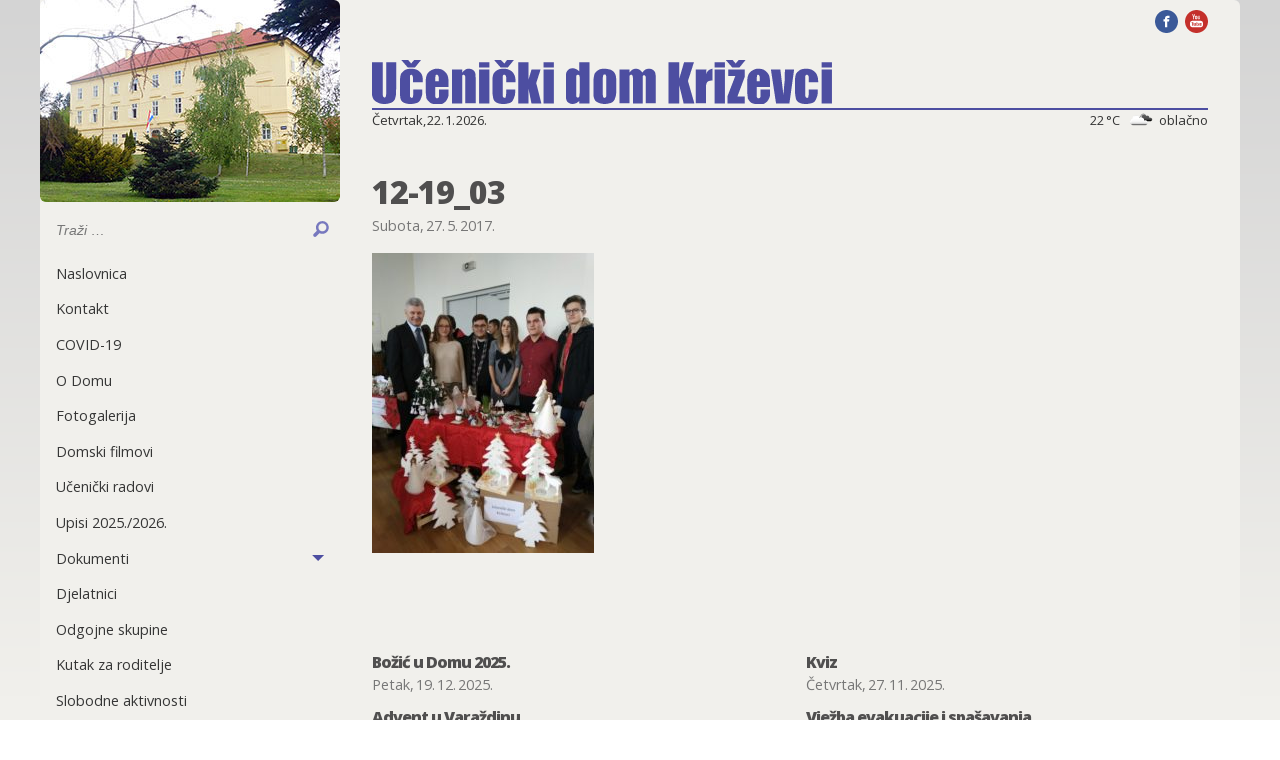

--- FILE ---
content_type: text/html; charset=UTF-8
request_url: https://www.ucenicki-dom-krizevci.hr/12-19_03/
body_size: 6085
content:
<!doctype html>
<html lang="hr">

<head>
<script>
window.dataLayer = window.dataLayer || [];
</script>
	<!-- Google Tag Manager -->
<script>(function(w,d,s,l,i){w[l]=w[l]||[];w[l].push({'gtm.start':
new Date().getTime(),event:'gtm.js'});var f=d.getElementsByTagName(s)[0],
j=d.createElement(s),dl=l!='dataLayer'?'&l='+l:'';j.async=true;j.src=
'https://www.googletagmanager.com/gtm.js?id='+i+dl;f.parentNode.insertBefore(j,f);
})(window,document,'script','dataLayer','GTM-WBW5H25');</script>
<!-- End Google Tag Manager -->
  <meta charset="UTF-8" />
  <meta http-equiv="x-ua-compatible" content="ie=edge">
  <meta name="viewport" content="width=device-width, initial-scale=1.0">
  <link rel="apple-touch-icon" sizes="180x180" href="/apple-touch-icon.png">
  <link rel="icon" type="image/png" sizes="32x32" href="/favicon-32x32.png">
  <link rel="icon" type="image/png" sizes="16x16" href="/favicon-16x16.png">
  <link rel="manifest" href="/manifest.json">
  <link rel="mask-icon" href="/safari-pinned-tab.svg" color="#5bbad5">
  <meta name="theme-color" content="#ffffff">
  
	<!-- This site is optimized with the Yoast SEO plugin v18.4.1 - https://yoast.com/wordpress/plugins/seo/ -->
	<title>12-19_03 - Učenički dom Križevci</title>
	<meta name="robots" content="index, follow, max-snippet:-1, max-image-preview:large, max-video-preview:-1" />
	<link rel="canonical" href="https://www.ucenicki-dom-krizevci.hr/wp-content/uploads/2017/05/12-19_03.jpg" />
	<meta property="og:locale" content="hr_HR" />
	<meta property="og:type" content="article" />
	<meta property="og:title" content="12-19_03 - Učenički dom Križevci" />
	<meta property="og:url" content="https://www.ucenicki-dom-krizevci.hr/wp-content/uploads/2017/05/12-19_03.jpg" />
	<meta property="og:site_name" content="Učenički dom Križevci" />
	<meta property="og:image" content="https://www.ucenicki-dom-krizevci.hr/wp-content/uploads/2017/05/12-19_03.jpg" />
	<meta property="og:image:width" content="624" />
	<meta property="og:image:height" content="842" />
	<meta property="og:image:type" content="image/jpeg" />
	<meta name="twitter:card" content="summary" />
	<script type="application/ld+json" class="yoast-schema-graph">{"@context":"https://schema.org","@graph":[{"@type":"WebSite","@id":"https://www.ucenicki-dom-krizevci.hr/#website","url":"https://www.ucenicki-dom-krizevci.hr/","name":"Učenički dom Križevci","description":"Mrežne stranice Učeničkog doma Križevci","potentialAction":[{"@type":"SearchAction","target":{"@type":"EntryPoint","urlTemplate":"https://www.ucenicki-dom-krizevci.hr/?s={search_term_string}"},"query-input":"required name=search_term_string"}],"inLanguage":"hr"},{"@type":"WebPage","@id":"https://www.ucenicki-dom-krizevci.hr/wp-content/uploads/2017/05/12-19_03.jpg#webpage","url":"https://www.ucenicki-dom-krizevci.hr/wp-content/uploads/2017/05/12-19_03.jpg","name":"12-19_03 - Učenički dom Križevci","isPartOf":{"@id":"https://www.ucenicki-dom-krizevci.hr/#website"},"datePublished":"2017-05-27T19:50:56+00:00","dateModified":"2017-05-27T19:50:56+00:00","breadcrumb":{"@id":"https://www.ucenicki-dom-krizevci.hr/wp-content/uploads/2017/05/12-19_03.jpg#breadcrumb"},"inLanguage":"hr","potentialAction":[{"@type":"ReadAction","target":["https://www.ucenicki-dom-krizevci.hr/wp-content/uploads/2017/05/12-19_03.jpg"]}]},{"@type":"BreadcrumbList","@id":"https://www.ucenicki-dom-krizevci.hr/wp-content/uploads/2017/05/12-19_03.jpg#breadcrumb","itemListElement":[{"@type":"ListItem","position":1,"name":"Home","item":"https://www.ucenicki-dom-krizevci.hr/"},{"@type":"ListItem","position":2,"name":"12-19_03"}]}]}</script>
	<!-- / Yoast SEO plugin. -->


<link rel='dns-prefetch' href='//secure.gravatar.com' />
<link rel='dns-prefetch' href='//s.w.org' />
<link rel='dns-prefetch' href='//v0.wordpress.com' />
<link rel="alternate" type="application/rss+xml" title="Učenički dom Križevci &raquo; Kanal" href="https://www.ucenicki-dom-krizevci.hr/feed/" />
<link rel="alternate" type="application/rss+xml" title="Učenički dom Križevci &raquo; Kanal komentara" href="https://www.ucenicki-dom-krizevci.hr/comments/feed/" />
<link rel='stylesheet' id='wp-block-library-css'  href='https://www.ucenicki-dom-krizevci.hr/wp-includes/css/dist/block-library/style.min.css?ver=5.6.16' type='text/css' media='all' />
<style id='wp-block-library-inline-css' type='text/css'>
.has-text-align-justify{text-align:justify;}
</style>
<link rel='stylesheet' id='style-css'  href='https://www.ucenicki-dom-krizevci.hr/wp-content/themes/udk/style.css?ver=5.6.16' type='text/css' media='all' />
<link rel='stylesheet' id='app-css'  href='https://www.ucenicki-dom-krizevci.hr/wp-content/themes/udk/assets/css/app.css?ver=17' type='text/css' media='all' />
<link rel='stylesheet' id='jetpack_css-css'  href='https://www.ucenicki-dom-krizevci.hr/wp-content/plugins/jetpack/css/jetpack.css?ver=9.8.3' type='text/css' media='all' />
<link rel="EditURI" type="application/rsd+xml" title="RSD" href="https://www.ucenicki-dom-krizevci.hr/xmlrpc.php?rsd" />
<link rel="wlwmanifest" type="application/wlwmanifest+xml" href="https://www.ucenicki-dom-krizevci.hr/wp-includes/wlwmanifest.xml" /> 
<meta name="generator" content="WordPress 5.6.16" />
<link rel='shortlink' href='https://wp.me/a93cPF-5K' />
<link rel="alternate" type="application/json+oembed" href="https://www.ucenicki-dom-krizevci.hr/wp-json/oembed/1.0/embed?url=https%3A%2F%2Fwww.ucenicki-dom-krizevci.hr%2F12-19_03%2F" />
<link rel="alternate" type="text/xml+oembed" href="https://www.ucenicki-dom-krizevci.hr/wp-json/oembed/1.0/embed?url=https%3A%2F%2Fwww.ucenicki-dom-krizevci.hr%2F12-19_03%2F&#038;format=xml" />
<!-- Stream WordPress user activity plugin v3.9.1 -->
<style type='text/css'>img#wpstats{display:none}</style>
		  <!--[if IE]>
    <link rel="stylesheet" type="text/css" href="https://www.ucenicki-dom-krizevci.hr/wp-content/themes/udk/assets/css/ie.css" />
    <![endif]-->
  </head>

<body class="attachment attachment-template-default single single-attachment postid-356 attachmentid-356 attachment-jpeg 12-19_03">

  <!-- Title bar (Show for small only) -->
  <div id="title-bar" class="show-for-small-only">
    <div id="title-bar-logo">
      <a href="https://www.ucenicki-dom-krizevci.hr">
        <img src="https://www.ucenicki-dom-krizevci.hr/wp-content/themes/udk/assets/img/300-maj.jpg">
        <svg viewBox="0 0 107 10.1">
          <symbol id="udk-logo">
            <title>Učenički dom Križevci</title>
            <desc>Logotip Učeničkog doma Križevci</desc>
            <path d="M5.6.5v6.3c0 .7 0 1.2-.1 1.5s-.1.6-.3.9-.6.6-1 .7-.8.2-1.3.2c-.6 0-1.1-.1-1.5-.3s-.8-.4-1-.7-.3-.6-.4-1 0-1 0-2V.5h2.5v7.1c0 .4 0 .7.1.8s.1.2.3.2c.2 0 .3-.1.3-.2s.1-.4.1-.9v-7h2.3z" />
            <path d="M11.8 5.1H9.5v-.9c0-.3 0-.5-.1-.6s-.1-.2-.2-.2-.2 0-.3.1-.1.4-.1.7v3.7c0 .3 0 .5.1.6s.2.2.3.2c.2 0 .3-.1.3-.2s.1-.4.1-.8v-.9h2.1c0 .6 0 1.1-.1 1.4s-.2.6-.4 1-.5.6-.9.7-.8.2-1.3.2c-.7 0-1.2-.1-1.6-.3s-.7-.5-.8-1-.1-1-.1-1.8V4.8c0-.7.1-1.2.2-1.5s.4-.6.8-.9 1-.4 1.6-.4c.6 0 1.1.1 1.6.4s.7.6.9 1 .2 1 .2 1.7zM9.1.8l.7-.8h1.6L10 1.7H8.3L6.8 0h1.6l.7.8z" />
            <path d="M17.8 6.2h-3.1v1.7c0 .4 0 .6.1.7s.1.2.3.2c.2 0 .3-.1.4-.2s.1-.4.1-.8v-1h2.2v.6c0 .5 0 .8-.1 1.1s-.2.5-.4.8-.5.5-.8.7-.8.2-1.3.2-.9-.1-1.3-.2-.7-.5-.9-.7-.4-.5-.4-.8-.1-.7-.1-1.3V4.9c0-.7.1-1.2.3-1.6s.5-.7.9-.9.8-.4 1.3-.4c.7 0 1.2.1 1.6.4s.7.6.9 1 .3 1 .3 1.8v1zm-2.3-1.3v-.5c0-.4 0-.7-.1-.8s-.1-.2-.3-.2c-.2 0-.3 0-.3.1s-.1.4-.1.8v.6h.8z" />
            <path d="M21 2.2v.7c.2-.3.4-.5.6-.6.2-.2.5-.3.9-.3s.7.1 1 .3.4.4.5.7.1.8.1 1.5v5.4h-2.4V4.6c0-.5 0-.9-.1-1s-.1-.2-.3-.2c-.2 0-.3.1-.3.2V10h-2.4V2.2H21z" />
            <path d="M27.3.5v1.2h-2.4V.5h2.4zm0 1.7V10h-2.4V2.2h2.4z" />
            <path d="M33.4 5.1h-2.2v-.9c0-.3 0-.5-.1-.6s-.1-.2-.3-.2-.2 0-.3.1-.1.3-.1.7v3.7c0 .3 0 .5.1.6s.2.2.3.2c.2 0 .3-.1.3-.2s.1-.4.1-.8v-.9h2.1c0 .6 0 1.1-.1 1.4s-.2.6-.4 1-.5.6-.9.7-.8.2-1.3.2c-.7 0-1.2-.1-1.6-.3s-.7-.5-.8-1-.2-1-.2-1.8V4.8c0-.7.1-1.2.2-1.5s.4-.6.8-.9 1-.4 1.6-.4c.6 0 1.1.1 1.6.4s.7.6.9 1 .3 1 .3 1.7zM30.8.8l.6-.8H33l-1.4 1.7h-1.7L28.4 0H30l.8.8z" />
            <path d="M39.2 2.2l-1 3.1 1.2 4.7h-2.3l-.7-3.4V10H34V.5h2.4v4l.7-2.3h2.1z" />
            <path d="M42.3.5v1.2h-2.4V.5h2.4zm0 1.7V10h-2.4V2.2h2.4z" />
            <path d="M50.6.5V10h-2.4v-.6c-.2.2-.5.4-.7.5-.3.1-.5.2-.8.2-.4 0-.7-.1-1-.3s-.4-.4-.5-.7-.1-.7-.1-1.2V4.2c0-.6 0-1 .1-1.3s.3-.5.5-.7.6-.3 1-.3c.3 0 .6.1.8.2.2.1.5.3.7.5V.5h2.4zm-2.3 3.6c0-.3 0-.5-.1-.6s-.2-.1-.3-.1c-.1 0-.2 0-.3.1s-.1.3-.1.6v3.8c0 .3 0 .5.1.6s.1.1.3.1c.2 0 .3-.1.3-.2s.1-.4.1-.8V4.1z" />
            <path d="M56.8 4.9v1.9c0 .7 0 1.2-.1 1.5s-.2.7-.4 1-.5.5-.9.6-.8.2-1.2.2c-.5 0-1-.1-1.3-.2s-.7-.3-.9-.5-.3-.5-.4-.8-.1-.8-.1-1.5v-2c0-.7.1-1.3.2-1.7s.4-.7.8-1S53.4 2 54 2c.5 0 1 .1 1.4.2s.7.4.9.6.3.5.4.8.1.8.1 1.3zm-2.3-.6c0-.4 0-.6-.1-.8s-.1-.2-.3-.2-.2.1-.3.2-.1.4-.1.8v3.5c0 .4 0 .6.1.7s.1.2.3.2c.1 0 .2-.1.3-.2s.1-.3.1-.7V4.3z" />
            <path d="M59.9 2.2v.7c.2-.3.4-.5.7-.7.2-.1.5-.2.8-.2.6 0 1.1.3 1.5.9.2-.3.4-.5.7-.7.2-.1.5-.2.8-.2.4 0 .7.1 1 .3s.4.4.5.7.1.8.1 1.4v5.5h-2.3v-5c0-.7 0-1.1-.1-1.2s-.1-.2-.3-.2c-.2 0-.3.1-.3.2V10h-2.3V5c0-.8 0-1.2-.1-1.4s-.1-.2-.3-.2c-.1 0-.2 0-.3.1s-.1.2-.1.3V9.9h-2.3V2.2h2.3z" />
            <path d="M74.9.5l-1.4 4.3L75 10h-2.5l-1-4.1V10H69V.5h2.5v3.7L72.6.5h2.3z" />
            <path d="M77.8 2.2l-.1 1c.3-.7.8-1.1 1.5-1.2v2.7c-.4 0-.8.1-1 .2s-.3.3-.4.5-.1.7-.1 1.4v3.1h-2.4V2.2h2.5z" />
            <path d="M82.1.5v1.2h-2.4V.5h2.4zm0 1.7V10h-2.4V2.2h2.4z" />
            <path d="M84.6.8l.7-.8h1.6l-1.4 1.7h-1.7L82.3 0h1.6l.7.8zm2.1 1.4v1.7L85 8.4h1.7V10h-4V8.3l1.8-4.6h-1.6V2.2h3.8z" />
            <path d="M92.6 6.2h-3.1v1.7c0 .4 0 .6.1.7s.1.2.3.2c.2 0 .3-.1.4-.2s.1-.4.1-.8v-1h2.2v.6c0 .5 0 .8-.1 1.1s-.2.5-.4.8-.5.5-.8.7-.8.2-1.3.2-.9-.1-1.3-.2-.7-.3-.9-.6-.4-.5-.4-.8-.1-.7-.1-1.3V4.9c0-.7.1-1.2.3-1.6s.5-.7.9-.9.7-.4 1.3-.4c.7 0 1.2.1 1.6.4s.7.6.9 1 .3 1 .3 1.8v1zm-2.4-1.3v-.5c0-.4 0-.7-.1-.8s-.1-.2-.2-.2c-.2 0-.3 0-.3.1s-.1.4-.1.8v.6h.7z" />
            <path d="M98.2 2.2L97.1 10H94l-1.2-7.8H95l.7 5.7c.1-.4.1-1.4.3-3.1 0-.9 0-1.8.1-2.6h2.1z" />
            <path d="M103.8 5.1h-2.2v-.9c0-.3 0-.5-.1-.6s-.1-.2-.3-.2-.2 0-.3.1-.1.3-.1.7v3.7c0 .3 0 .5.1.6s.2.2.3.2c.2 0 .3-.1.3-.2s.1-.4.1-.8v-.9h2.1c0 .6 0 1.1-.1 1.4s-.2.6-.4 1-.5.6-.9.7-.8.2-1.3.2c-.7 0-1.2-.1-1.6-.3s-.7-.5-.8-1-.2-1-.2-1.8V4.8c0-.7.1-1.2.2-1.5s.4-.6.8-.9 1-.4 1.6-.4c.6 0 1.1.1 1.6.4s.7.6.9 1 .3 1 .3 1.7z" />
            <path d="M107 .5v1.2h-2.4V.5h2.4zm0 1.7V10h-2.4V2.2h2.4z" />
          </symbol>
          <use xlink:href="#udk-logo"></use>
        </svg>
      </a>
    </div>
    <div id="title-bar-buttons">
      <div id="search-bar-toggle">
        <svg x="0px" y="0px" width="100px" height="100px" viewBox="0 0 100 100" enable-background="new 0 0 100 100" xml:space="preserve">
          <g>
            <path d="M56.774,10.391c-17.679,0-32.001,14.329-32.001,32c0,6.044,1.676,11.695,4.588,16.517L13.846,74.423l0.054,0.054
          c-1.656,1.585-2.673,3.835-2.673,6.378c-0.001,4.913,3.913,8.755,8.821,8.754c2.507-0.001,4.749-1.004,6.349-2.636l0.039,0.039
          l16.008-16.009c4.312,2.163,9.176,3.388,14.33,3.388c17.68,0,31.999-14.327,31.999-32C88.773,24.72,74.453,10.391,56.774,10.391z
           M56.968,61.808c-11.05,0-20.001-8.954-20.001-20c0-11.044,8.951-20,20.001-20c11.05,0,19.999,8.955,19.999,20
          C76.968,52.854,68.018,61.808,56.968,61.808z" />
          </g>
        </svg>
      </div>
      <div id="left-menu-toggle">
        <button class="menu-icon" type="button"></button>
        <div class="title-bar-title">Izbornik</div>
      </div>
    </div>
  </div>
  <!-- End: Title bar -->

  <div class="row collapse" id="wrapper">
    <div class="medium-3 columns" id="left-menu-wrapper">
      <!-- #left-menu -->
      <nav id="left-menu" style="width: 300px">
        <a href="https://www.ucenicki-dom-krizevci.hr" class="hide-for-small-only">
          <div id="hero-image">
            <img src="https://www.ucenicki-dom-krizevci.hr/wp-content/themes/udk/assets/img/300-maj.jpg" srcset="https://www.ucenicki-dom-krizevci.hr/wp-content/themes/udk/assets/img/300-maj.jpg, https://www.ucenicki-dom-krizevci.hr/wp-content/themes/udk/assets/img/600-maj.jpg 2x" alt="Učenički dom Križevci">
            <svg class="logo" viewBox="0 0 107 10.1">
              <use xlink:href="#udk-logo"></use>
            </svg>
          </div>
        </a>
        <!-- Search bar -->
        <div id="search-bar">
          <form role="search" method="get" class="search-form" action="https://www.ucenicki-dom-krizevci.hr/">
      <label for="search-form-field">
        <span class="screen-reader-text">Search for:</span>
      </label>
      <input id="search-form-field" class="search-field" autocomplete="off" placeholder="Traži …" value="" name="s" type="search">
      <button type="submit" id="search-term" class="search-submit">
        <svg x="0px" y="0px"
           width="100px" height="100px" viewBox="0 0 100 100" enable-background="new 0 0 100 100" xml:space="preserve">
            <g>
              <path d="M56.774,10.391c-17.679,0-32.001,14.329-32.001,32c0,6.044,1.676,11.695,4.588,16.517L13.846,74.423l0.054,0.054
                c-1.656,1.585-2.673,3.835-2.673,6.378c-0.001,4.913,3.913,8.755,8.821,8.754c2.507-0.001,4.749-1.004,6.349-2.636l0.039,0.039
                l16.008-16.009c4.312,2.163,9.176,3.388,14.33,3.388c17.68,0,31.999-14.327,31.999-32C88.773,24.72,74.453,10.391,56.774,10.391z
                M56.968,61.808c-11.05,0-20.001-8.954-20.001-20c0-11.044,8.951-20,20.001-20c11.05,0,19.999,8.955,19.999,20
                C76.968,52.854,68.018,61.808,56.968,61.808z"/>
            </g>
        </svg>
        <span class="screen-reader-text">Search</span>
      </button>
    </form>        </div>
        <ul class="vertical menu" data-accordion-menu data-multi-open="false">
<li><a href="http://ucenicki-dom-krizevci.hr/">Naslovnica</a></li>
<li><a href="https://www.ucenicki-dom-krizevci.hr/kontakt/">Kontakt</a></li>
<li><a href="https://www.ucenicki-dom-krizevci.hr/covid-19/">COVID-19</a></li>
<li><a href="https://www.ucenicki-dom-krizevci.hr/o-domu/">O Domu</a></li>
<li><a href="https://www.ucenicki-dom-krizevci.hr/fotogalerija/">Fotogalerija</a></li>
<li><a href="https://www.ucenicki-dom-krizevci.hr/domski-filmovi/">Domski filmovi</a></li>
<li><a href="https://www.ucenicki-dom-krizevci.hr/ucenicki-radovi/">Učenički radovi</a></li>
<li><a href="https://www.ucenicki-dom-krizevci.hr/upisi/">Upisi 2025./2026.</a></li>
<li><a href="#">Dokumenti</a>
<ul class="menu vertical nested">
	<li><a href="https://www.ucenicki-dom-krizevci.hr/dokumenti-doma/">Dokumenti doma</a></li>
	<li><a href="https://www.ucenicki-dom-krizevci.hr/domski-odbor/">Domski odbor</a></li>
	<li><a href="https://www.ucenicki-dom-krizevci.hr/pristup-informacijama/">Pristup informacijama</a></li>
	<li><a href="https://www.ucenicki-dom-krizevci.hr/javna-nabava/">Javna nabava</a></li>
	<li><a href="https://www.ucenicki-dom-krizevci.hr/jednostavna-nabava/">Jednostavna nabava</a></li>
	<li><a href="https://www.ucenicki-dom-krizevci.hr/natjecaji/">Natječaji</a></li>
	<li><a href="https://www.ucenicki-dom-krizevci.hr/zastita-osobnih-podataka/">Zaštita osobnih podataka</a></li>
	<li><a href="https://www.ucenicki-dom-krizevci.hr/antikorupcijski-program/">Antikorupcijski program</a></li></ul>
</li>
<li><a href="https://www.ucenicki-dom-krizevci.hr/djelatnici/">Djelatnici</a></li>
<li><a href="https://www.ucenicki-dom-krizevci.hr/odgojne-skupine/">Odgojne skupine</a></li>
<li><a href="https://www.ucenicki-dom-krizevci.hr/kutak-za-roditelje/">Kutak za roditelje</a></li>
<li><a href="https://www.ucenicki-dom-krizevci.hr/slobodne-aktivnosti/">Slobodne aktivnosti</a></li>
<li><a href="https://www.ucenicki-dom-krizevci.hr/posebni-programi/">Posebni programi</a></li>
<li><a href="https://www.ucenicki-dom-krizevci.hr/krizevci/">Križevci</a></li></ul>      </nav>
    </div>


    <!-- #main -->
    <div class="medium-9 columns" id="main">
      <div id="social-top" class="show-for-medium">
        <a href="https://www.facebook.com/U%C4%8CENI%C4%8CKI-DOM-KRI%C5%BDEVCI-104930048619472/" title="Facebook stranica Učeničkog doma Križevci"><img src="https://www.ucenicki-dom-krizevci.hr/wp-content/themes/udk/assets/img/facebook.svg" width="23" height="23"></a>
        <a href="https://www.youtube.com/channel/UCFpBfE6lgSdMyG7pXp5qWKw/videos" title="Video uradci Učeničkog doma Križevci na YouTube-u"><img src="https://www.ucenicki-dom-krizevci.hr/wp-content/themes/udk/assets/img/youtube.svg" width="23" height="23"></a>

      </div>
      <header id="glava" role="banner">
        <!-- Logo -->
        <div id="logo_wrapper">
          <a href="https://www.ucenicki-dom-krizevci.hr" id="logo_head" style="padding-bottom: 9.44%"><svg viewBox="0 0 107 10.1">
              <use class="logo" xlink:href="#udk-logo"></use>
            </svg></a>
        </div>
        <p id="time"><span id="datum"></span><span id="vrijeme"><span id="vrijeme_celzijusa"></span><img id="vrijeme_ikona" src=""><span id="vrijeme_opis"></span></span></p>
      </header>	<article>
		<header>
		<h2>12-19_03</h2>
		<p class="meta">Subota, 27. 5. 2017. </p>
		</header>
		<p class="attachment"><a href='https://www.ucenicki-dom-krizevci.hr/wp-content/uploads/2017/05/12-19_03.jpg'><img width="222" height="300" src="https://www.ucenicki-dom-krizevci.hr/wp-content/uploads/2017/05/12-19_03-222x300.jpg" class="attachment-medium size-medium" alt="" loading="lazy" srcset="https://www.ucenicki-dom-krizevci.hr/wp-content/uploads/2017/05/12-19_03-222x300.jpg 222w, https://www.ucenicki-dom-krizevci.hr/wp-content/uploads/2017/05/12-19_03.jpg 624w" sizes="(max-width: 222px) 100vw, 222px" /></a></p>
			</article>
	
   <section id="vise-vijesti">
   <div>
   	        <h2><a href="https://www.ucenicki-dom-krizevci.hr/bozic-u-domu-2025/">Božić u Domu 2025.</a></h2>
        <p class="meta"><span class="datum">Petak, 19. 12. 2025.</span></p>
   	        <h2><a href="https://www.ucenicki-dom-krizevci.hr/advent-u-varazdinu/">Advent u Varaždinu</a></h2>
        <p class="meta"><span class="datum">Ponedjeljak, 15. 12. 2025.</span></p>
   	        <h2><a href="https://www.ucenicki-dom-krizevci.hr/sveti-nikola/">Sveti Nikola!</a></h2>
        <p class="meta"><span class="datum">Petak, 5. 12. 2025.</span></p>
   	        <h2><a href="https://www.ucenicki-dom-krizevci.hr/prijateljska-odbojkaska-utakmica-s-goscama-iz-bjelovara/">Prijateljska odbojkaška utakmica s gošćama iz Bjelovara</a></h2>
        <p class="meta"><span class="datum">Četvrtak, 4. 12. 2025.</span></p>
   		</div>
   	<div>
   	        <h2><a href="https://www.ucenicki-dom-krizevci.hr/kviz/">Kviz</a></h2>
        <p class="meta"><span class="datum">Četvrtak, 27. 11. 2025.</span></p>
   	        <h2><a href="https://www.ucenicki-dom-krizevci.hr/vjezba-evakuacije-i-spasavanja-2/">Vježba evakuacije i spašavanja</a></h2>
        <p class="meta"><span class="datum">Četvrtak, 27. 11. 2025.</span></p>
   	        <h2><a href="https://www.ucenicki-dom-krizevci.hr/japan-i-klimatske-promjene/">Japan i klimatske promjene</a></h2>
        <p class="meta"><span class="datum">Petak, 21. 11. 2025.</span></p>
   	        <h2><a href="https://www.ucenicki-dom-krizevci.hr/dan-sjecanja-na-zrtve-domovinskog-rata-i-dan-sjecanja-na-zrtvu-vukovara-i-skabrnje-4/">Dan sjećanja na žrtve Domovinskog rata i Dan sjećanja na žrtvu Vukovara i Škabrnje</a></h2>
        <p class="meta"><span class="datum">Srijeda, 19. 11. 2025.</span></p>
   	      </div>

   </section>

  <nav id="arhiva_po_godinama" role="navigation">
    <p>Arhiva:</p>
    <ul class="menu">
      	<li><a href='https://www.ucenicki-dom-krizevci.hr/2025/'>2025</a></li>
	<li><a href='https://www.ucenicki-dom-krizevci.hr/2024/'>2024</a></li>
	<li><a href='https://www.ucenicki-dom-krizevci.hr/2023/'>2023</a></li>
	<li><a href='https://www.ucenicki-dom-krizevci.hr/2022/'>2022</a></li>
	<li><a href='https://www.ucenicki-dom-krizevci.hr/2021/'>2021</a></li>
	<li><a href='https://www.ucenicki-dom-krizevci.hr/2020/'>2020</a></li>
	<li><a href='https://www.ucenicki-dom-krizevci.hr/2019/'>2019</a></li>
	<li><a href='https://www.ucenicki-dom-krizevci.hr/2018/'>2018</a></li>
	<li><a href='https://www.ucenicki-dom-krizevci.hr/2017/'>2017</a></li>
	<li><a href='https://www.ucenicki-dom-krizevci.hr/2016/'>2016</a></li>
	<li><a href='https://www.ucenicki-dom-krizevci.hr/2015/'>2015</a></li>
	<li><a href='https://www.ucenicki-dom-krizevci.hr/2014/'>2014</a></li>
	<li><a href='https://www.ucenicki-dom-krizevci.hr/2013/'>2013</a></li>
	<li><a href='https://www.ucenicki-dom-krizevci.hr/2012/'>2012</a></li>
    </ul>
  </nav>
<footer>
  <div id="small-print">
    <div id="social-bottom">
      <a href="https://www.facebook.com/U%C4%8CENI%C4%8CKI-DOM-KRI%C5%BDEVCI-104930048619472/" title="Facebook stranica Učeničkog doma Križevci"><img src="https://www.ucenicki-dom-krizevci.hr/wp-content/themes/udk/assets/img/facebook.svg" width="22" height="22"></a>
      <a href="https://www.youtube.com/channel/UCFpBfE6lgSdMyG7pXp5qWKw/videos" title="Video uradci Učeničkog doma Križevci na YouTube-u"><img src="https://www.ucenicki-dom-krizevci.hr/wp-content/themes/udk/assets/img/youtube.svg" width="22" height="22"></a>

    </div>
    <p>Copyright 2026. &copy; <svg viewBox="0 0 107 10.1">
        <use class="logo" xlink:href="#udk-logo"></use>
      </svg> Sva prava pridržana.</p>
    <p>Učenički dom Križevci, Ratarna 10, P.P. 37, 48 260 Križevci | <a href="https://www.ucenicki-dom-krizevci.hr/kontakt/">Kontakt</a></p>
    <p>Izrada: <a href="http://igorjelen.com/">igorjelen.com</a></p>
  </div>
</footer>

</div>
<!-- #main -->
</div>
<!-- #wrapper -->
<script type='text/javascript' id='app-js-extra'>
/* <![CDATA[ */
var localizeObject = {"ajaxurl":"https:\/\/www.ucenicki-dom-krizevci.hr\/wp-admin\/admin-ajax.php"};
/* ]]> */
</script>
<script type='text/javascript' src='https://www.ucenicki-dom-krizevci.hr/wp-content/themes/udk/assets/js/app.js?ver=4' id='app-js'></script>
<script type='text/javascript' src='https://www.ucenicki-dom-krizevci.hr/wp-includes/js/wp-embed.min.js?ver=5.6.16' id='wp-embed-js'></script>
<script src='https://stats.wp.com/e-202604.js' defer></script>
<script>
	_stq = window._stq || [];
	_stq.push([ 'view', {v:'ext',j:'1:9.8.3',blog:'133751339',post:'356',tz:'0',srv:'www.ucenicki-dom-krizevci.hr'} ]);
	_stq.push([ 'clickTrackerInit', '133751339', '356' ]);
</script>
</body>

</html>

--- FILE ---
content_type: text/html; charset=UTF-8
request_url: https://www.ucenicki-dom-krizevci.hr/wp-admin/admin-ajax.php
body_size: -97
content:
{"description":"obla\u010dno","icon":"04n","temp":"22.13"}

--- FILE ---
content_type: text/css
request_url: https://www.ucenicki-dom-krizevci.hr/wp-content/themes/udk/style.css?ver=5.6.16
body_size: 1
content:
/*
Theme Name: UdK
Author: Igor Jelen
Author URI: http://www.igorjelen.com
Version: 1.0
License: GPLv2
Text Domain: udk
*/


--- FILE ---
content_type: text/css
request_url: https://www.ucenicki-dom-krizevci.hr/wp-content/themes/udk/assets/css/app.css?ver=17
body_size: 12081
content:
@charset "UTF-8";
/*! Swipebox v1.3.0 | Constantin Saguin csag.co | MIT License | github.com/brutaldesign/swipebox */@import url("https://fonts.googleapis.com/css?family=Open+Sans:400,800&subset=latin-ext");@import url("https://fonts.googleapis.com/css?family=Libre+Baskerville:400,400i,700");html.swipebox-html.swipebox-touch{overflow:hidden!important}#swipebox-overlay img{border:none!important}#swipebox-overlay{width:100%;height:100%;position:fixed;top:0;left:0;z-index:5!important;overflow:hidden;-webkit-user-select:none;-ms-user-select:none;user-select:none}#swipebox-container{position:relative;width:100%;height:100%}#swipebox-slider{transition:transform .4s ease;height:100%;left:0;top:0;width:100%;white-space:nowrap;position:absolute;display:none;cursor:pointer}#swipebox-slider .slide{height:100%;width:100%;line-height:1px;text-align:center;display:inline-block}#swipebox-slider .slide:before{content:"";display:inline-block;height:50%;width:1px;margin-right:-1px}#swipebox-slider .slide .swipebox-inline-container,#swipebox-slider .slide .swipebox-video-container,#swipebox-slider .slide img{display:inline-block;max-height:100%;max-width:100%;margin:0;padding:0;width:auto;height:auto;vertical-align:middle}#swipebox-slider .slide .swipebox-video-container{background:none;max-width:1140px;max-height:100%;width:100%;padding:5%;box-sizing:border-box}#swipebox-slider .slide .swipebox-video-container .swipebox-video{width:100%;height:0;padding-bottom:56.25%;overflow:hidden;position:relative}#swipebox-slider .slide .swipebox-video-container .swipebox-video iframe{width:100%!important;height:100%!important;position:absolute;top:0;left:0}#swipebox-slider .slide-loading{background:url(../img/loader.gif) no-repeat 50%}#swipebox-bottom-bar,#swipebox-top-bar{transition:.5s;position:absolute;left:0;z-index:3;height:50px;width:100%}#swipebox-bottom-bar{bottom:-50px}#swipebox-bottom-bar.visible-bars{transform:translate3d(0,-50px,0)}#swipebox-top-bar{top:-50px}#swipebox-top-bar.visible-bars{transform:translate3d(0,50px,0)}#swipebox-title{display:block;width:100%;text-align:center}#swipebox-close,#swipebox-next,#swipebox-prev{background-image:url(../img/icons.png);background-repeat:no-repeat;border:none!important;text-decoration:none!important;cursor:pointer;width:50px;height:50px;top:0}#swipebox-arrows{display:block;margin:0 auto;width:100%;height:50px}#swipebox-prev{background-position:-32px 13px;float:left}#swipebox-next{background-position:-78px 13px;float:right}#swipebox-close{top:0;right:0;position:absolute;z-index:4;background-position:15px 12px}.swipebox-no-close-button #swipebox-close{display:none}#swipebox-next.disabled,#swipebox-prev.disabled{opacity:.3}.swipebox-no-touch #swipebox-overlay.rightSpring #swipebox-slider{animation:a .3s}.swipebox-no-touch #swipebox-overlay.leftSpring #swipebox-slider{animation:b .3s}.swipebox-touch #swipebox-container:after,.swipebox-touch #swipebox-container:before{-webkit-backface-visibility:hidden;backface-visibility:hidden;transition:all .3s ease;content:" ";position:absolute;z-index:3;top:0;height:100%;width:20px;opacity:0}.swipebox-touch #swipebox-container:before{left:0;box-shadow:inset 10px 0 10px -8px #656565}.swipebox-touch #swipebox-container:after{right:0;box-shadow:inset -10px 0 10px -8px #656565}.swipebox-touch #swipebox-overlay.leftSpringTouch #swipebox-container:before,.swipebox-touch #swipebox-overlay.rightSpringTouch #swipebox-container:after{opacity:1}@keyframes a{0%{left:0}50%{left:-30px}to{left:0}}@keyframes b{0%{left:0}50%{left:30px}to{left:0}}@media screen and (min-width:800px){#swipebox-close{right:10px}#swipebox-arrows{width:92%;max-width:800px}}#swipebox-overlay{background:rgba(5,4,4,.9)}#swipebox-bottom-bar,#swipebox-top-bar{text-shadow:1px 1px 1px #000;background:#000;opacity:.95}#swipebox-top-bar{color:#fff!important;font-size:15px;line-height:43px;font-family:Helvetica,Arial,sans-serif}

/*! normalize-scss | MIT/GPLv2 License | bit.ly/normalize-scss */html{font-family:sans-serif;line-height:1.15;-ms-text-size-adjust:100%;-webkit-text-size-adjust:100%}article,aside,footer,header,nav,section{display:block}h1{font-size:2em;margin:.67em 0}figcaption,figure{display:block}figure{margin:1em 40px}hr{box-sizing:content-box;overflow:visible}main{display:block}pre{font-family:monospace,monospace;font-size:1em}a{background-color:transparent;-webkit-text-decoration-skip:objects}a:active,a:hover{outline-width:0}abbr[title]{border-bottom:none;text-decoration:underline;text-decoration:underline dotted}b,strong{font-weight:inherit;font-weight:bolder}code,kbd,samp{font-family:monospace,monospace;font-size:1em}dfn{font-style:italic}mark{background-color:#ff0;color:#000}sub,sup{font-size:75%;line-height:0;position:relative;vertical-align:baseline}sub{bottom:-.25em}sup{top:-.5em}audio,video{display:inline-block}audio:not([controls]){display:none;height:0}img{border-style:none}svg:not(:root){overflow:hidden}button,input,optgroup,select,textarea{font-family:sans-serif;font-size:100%;line-height:1.15;margin:0}button{overflow:visible}button,select{text-transform:none}[type=reset],[type=submit],button,html [type=button]{-webkit-appearance:button}[type=button]::-moz-focus-inner,[type=reset]::-moz-focus-inner,[type=submit]::-moz-focus-inner,button::-moz-focus-inner{border-style:none;padding:0}[type=button]:-moz-focusring,[type=reset]:-moz-focusring,[type=submit]:-moz-focusring,button:-moz-focusring{outline:1px dotted ButtonText}input{overflow:visible}[type=checkbox],[type=radio]{box-sizing:border-box;padding:0}[type=number]::-webkit-inner-spin-button,[type=number]::-webkit-outer-spin-button{height:auto}[type=search]{-webkit-appearance:textfield;outline-offset:-2px}[type=search]::-webkit-search-cancel-button,[type=search]::-webkit-search-decoration{-webkit-appearance:none}::-webkit-file-upload-button{-webkit-appearance:button;font:inherit}fieldset{border:1px solid silver;margin:0 2px;padding:.35em .625em .75em}legend{box-sizing:border-box;display:table;padding:0;color:inherit;white-space:normal}progress{display:inline-block;vertical-align:baseline}textarea{overflow:auto}details{display:block}summary{display:list-item}menu{display:block}canvas{display:inline-block}[hidden],template{display:none}.foundation-mq{font-family:"small=0em&medium=40em&large=64em&xlarge=75em&xxlarge=90em"}html{box-sizing:border-box;font-size:100%}*,:after,:before{box-sizing:inherit}body{margin:0;padding:0;background:#f1f0ec;line-height:1.5;color:#0a0a0a;-webkit-font-smoothing:antialiased;-moz-osx-font-smoothing:grayscale}img{display:inline-block;vertical-align:middle;max-width:100%;height:auto;-ms-interpolation-mode:bicubic}textarea{height:auto;min-height:50px;border-radius:4px}select{box-sizing:border-box;width:100%}.map_canvas embed,.map_canvas img,.map_canvas object,.mqa-display embed,.mqa-display img,.mqa-display object{max-width:none!important}button{padding:0;-webkit-appearance:none;-moz-appearance:none;appearance:none;border:0;border-radius:4px;background:transparent;line-height:1}[data-whatinput=mouse] button{outline:0}pre{overflow:auto}.is-visible{display:block!important}.is-hidden{display:none!important}.row{max-width:75rem;margin-right:auto;margin-left:auto}.row:after,.row:before{display:table;content:" "}.row:after{clear:both}.row.collapse>.column,.row.collapse>.columns{padding-right:0;padding-left:0}.row .row{margin-right:-.625rem;margin-left:-.625rem}@media print,screen and (min-width:40em){.row .row{margin-right:-.9375rem;margin-left:-.9375rem}}@media print,screen and (min-width:64em){.row .row{margin-right:-.9375rem;margin-left:-.9375rem}}.row .row.collapse{margin-right:0;margin-left:0}.row.expanded{max-width:none}.row.expanded .row{margin-right:auto;margin-left:auto}.row:not(.expanded) .row{max-width:none}.row.gutter-small>.column,.row.gutter-small>.columns{padding-right:.625rem;padding-left:.625rem}.row.gutter-medium>.column,.row.gutter-medium>.columns{padding-right:.9375rem;padding-left:.9375rem}.column,.columns{width:100%;float:left;padding-right:.625rem;padding-left:.625rem}@media print,screen and (min-width:40em){.column,.columns{padding-right:.9375rem;padding-left:.9375rem}}.column:last-child:not(:first-child),.columns:last-child:not(:first-child){float:right}.column.end:last-child:last-child,.end.columns:last-child:last-child{float:left}.column.row.row,.row.row.columns{float:none}.row .column.row.row,.row .row.row.columns{margin-right:0;margin-left:0;padding-right:0;padding-left:0}.small-1{width:8.33333%}.small-push-1{position:relative;left:8.33333%}.small-pull-1{position:relative;left:-8.33333%}.small-offset-0{margin-left:0}.small-2{width:16.66667%}.small-push-2{position:relative;left:16.66667%}.small-pull-2{position:relative;left:-16.66667%}.small-offset-1{margin-left:8.33333%}.small-3{width:25%}.small-push-3{position:relative;left:25%}.small-pull-3{position:relative;left:-25%}.small-offset-2{margin-left:16.66667%}.small-4{width:33.33333%}.small-push-4{position:relative;left:33.33333%}.small-pull-4{position:relative;left:-33.33333%}.small-offset-3{margin-left:25%}.small-5{width:41.66667%}.small-push-5{position:relative;left:41.66667%}.small-pull-5{position:relative;left:-41.66667%}.small-offset-4{margin-left:33.33333%}.small-6{width:50%}.small-push-6{position:relative;left:50%}.small-pull-6{position:relative;left:-50%}.small-offset-5{margin-left:41.66667%}.small-7{width:58.33333%}.small-push-7{position:relative;left:58.33333%}.small-pull-7{position:relative;left:-58.33333%}.small-offset-6{margin-left:50%}.small-8{width:66.66667%}.small-push-8{position:relative;left:66.66667%}.small-pull-8{position:relative;left:-66.66667%}.small-offset-7{margin-left:58.33333%}.small-9{width:75%}.small-push-9{position:relative;left:75%}.small-pull-9{position:relative;left:-75%}.small-offset-8{margin-left:66.66667%}.small-10{width:83.33333%}.small-push-10{position:relative;left:83.33333%}.small-pull-10{position:relative;left:-83.33333%}.small-offset-9{margin-left:75%}.small-11{width:91.66667%}.small-push-11{position:relative;left:91.66667%}.small-pull-11{position:relative;left:-91.66667%}.small-offset-10{margin-left:83.33333%}.small-12{width:100%}.small-offset-11{margin-left:91.66667%}.small-up-1>.column,.small-up-1>.columns{float:left;width:100%}.small-up-1>.column:nth-of-type(1n),.small-up-1>.columns:nth-of-type(1n){clear:none}.small-up-1>.column:nth-of-type(1n+1),.small-up-1>.columns:nth-of-type(1n+1){clear:both}.small-up-1>.column:last-child,.small-up-1>.columns:last-child{float:left}.small-up-2>.column,.small-up-2>.columns{float:left;width:50%}.small-up-2>.column:nth-of-type(1n),.small-up-2>.columns:nth-of-type(1n){clear:none}.small-up-2>.column:nth-of-type(odd),.small-up-2>.columns:nth-of-type(odd){clear:both}.small-up-2>.column:last-child,.small-up-2>.columns:last-child{float:left}.small-up-3>.column,.small-up-3>.columns{float:left;width:33.33333%}.small-up-3>.column:nth-of-type(1n),.small-up-3>.columns:nth-of-type(1n){clear:none}.small-up-3>.column:nth-of-type(3n+1),.small-up-3>.columns:nth-of-type(3n+1){clear:both}.small-up-3>.column:last-child,.small-up-3>.columns:last-child{float:left}.small-up-4>.column,.small-up-4>.columns{float:left;width:25%}.small-up-4>.column:nth-of-type(1n),.small-up-4>.columns:nth-of-type(1n){clear:none}.small-up-4>.column:nth-of-type(4n+1),.small-up-4>.columns:nth-of-type(4n+1){clear:both}.small-up-4>.column:last-child,.small-up-4>.columns:last-child{float:left}.small-up-5>.column,.small-up-5>.columns{float:left;width:20%}.small-up-5>.column:nth-of-type(1n),.small-up-5>.columns:nth-of-type(1n){clear:none}.small-up-5>.column:nth-of-type(5n+1),.small-up-5>.columns:nth-of-type(5n+1){clear:both}.small-up-5>.column:last-child,.small-up-5>.columns:last-child{float:left}.small-up-6>.column,.small-up-6>.columns{float:left;width:16.66667%}.small-up-6>.column:nth-of-type(1n),.small-up-6>.columns:nth-of-type(1n){clear:none}.small-up-6>.column:nth-of-type(6n+1),.small-up-6>.columns:nth-of-type(6n+1){clear:both}.small-up-6>.column:last-child,.small-up-6>.columns:last-child{float:left}.small-up-7>.column,.small-up-7>.columns{float:left;width:14.28571%}.small-up-7>.column:nth-of-type(1n),.small-up-7>.columns:nth-of-type(1n){clear:none}.small-up-7>.column:nth-of-type(7n+1),.small-up-7>.columns:nth-of-type(7n+1){clear:both}.small-up-7>.column:last-child,.small-up-7>.columns:last-child{float:left}.small-up-8>.column,.small-up-8>.columns{float:left;width:12.5%}.small-up-8>.column:nth-of-type(1n),.small-up-8>.columns:nth-of-type(1n){clear:none}.small-up-8>.column:nth-of-type(8n+1),.small-up-8>.columns:nth-of-type(8n+1){clear:both}.small-up-8>.column:last-child,.small-up-8>.columns:last-child{float:left}.small-collapse>.column,.small-collapse>.columns{padding-right:0;padding-left:0}.expanded.row .small-collapse.row,.small-collapse .row{margin-right:0;margin-left:0}.small-uncollapse>.column,.small-uncollapse>.columns{padding-right:.625rem;padding-left:.625rem}.small-centered{margin-right:auto;margin-left:auto}.small-centered,.small-centered:last-child:not(:first-child){float:none;clear:both}.small-pull-0,.small-push-0,.small-uncentered{position:static;float:left;margin-right:0;margin-left:0}@media print,screen and (min-width:40em){.medium-1{width:8.33333%}.medium-push-1{position:relative;left:8.33333%}.medium-pull-1{position:relative;left:-8.33333%}.medium-offset-0{margin-left:0}.medium-2{width:16.66667%}.medium-push-2{position:relative;left:16.66667%}.medium-pull-2{position:relative;left:-16.66667%}.medium-offset-1{margin-left:8.33333%}.medium-3{width:25%}.medium-push-3{position:relative;left:25%}.medium-pull-3{position:relative;left:-25%}.medium-offset-2{margin-left:16.66667%}.medium-4{width:33.33333%}.medium-push-4{position:relative;left:33.33333%}.medium-pull-4{position:relative;left:-33.33333%}.medium-offset-3{margin-left:25%}.medium-5{width:41.66667%}.medium-push-5{position:relative;left:41.66667%}.medium-pull-5{position:relative;left:-41.66667%}.medium-offset-4{margin-left:33.33333%}.medium-6{width:50%}.medium-push-6{position:relative;left:50%}.medium-pull-6{position:relative;left:-50%}.medium-offset-5{margin-left:41.66667%}.medium-7{width:58.33333%}.medium-push-7{position:relative;left:58.33333%}.medium-pull-7{position:relative;left:-58.33333%}.medium-offset-6{margin-left:50%}.medium-8{width:66.66667%}.medium-push-8{position:relative;left:66.66667%}.medium-pull-8{position:relative;left:-66.66667%}.medium-offset-7{margin-left:58.33333%}.medium-9{width:75%}.medium-push-9{position:relative;left:75%}.medium-pull-9{position:relative;left:-75%}.medium-offset-8{margin-left:66.66667%}.medium-10{width:83.33333%}.medium-push-10{position:relative;left:83.33333%}.medium-pull-10{position:relative;left:-83.33333%}.medium-offset-9{margin-left:75%}.medium-11{width:91.66667%}.medium-push-11{position:relative;left:91.66667%}.medium-pull-11{position:relative;left:-91.66667%}.medium-offset-10{margin-left:83.33333%}.medium-12{width:100%}.medium-offset-11{margin-left:91.66667%}.medium-up-1>.column,.medium-up-1>.columns{float:left;width:100%}.medium-up-1>.column:nth-of-type(1n),.medium-up-1>.columns:nth-of-type(1n){clear:none}.medium-up-1>.column:nth-of-type(1n+1),.medium-up-1>.columns:nth-of-type(1n+1){clear:both}.medium-up-1>.column:last-child,.medium-up-1>.columns:last-child{float:left}.medium-up-2>.column,.medium-up-2>.columns{float:left;width:50%}.medium-up-2>.column:nth-of-type(1n),.medium-up-2>.columns:nth-of-type(1n){clear:none}.medium-up-2>.column:nth-of-type(odd),.medium-up-2>.columns:nth-of-type(odd){clear:both}.medium-up-2>.column:last-child,.medium-up-2>.columns:last-child{float:left}.medium-up-3>.column,.medium-up-3>.columns{float:left;width:33.33333%}.medium-up-3>.column:nth-of-type(1n),.medium-up-3>.columns:nth-of-type(1n){clear:none}.medium-up-3>.column:nth-of-type(3n+1),.medium-up-3>.columns:nth-of-type(3n+1){clear:both}.medium-up-3>.column:last-child,.medium-up-3>.columns:last-child{float:left}.medium-up-4>.column,.medium-up-4>.columns{float:left;width:25%}.medium-up-4>.column:nth-of-type(1n),.medium-up-4>.columns:nth-of-type(1n){clear:none}.medium-up-4>.column:nth-of-type(4n+1),.medium-up-4>.columns:nth-of-type(4n+1){clear:both}.medium-up-4>.column:last-child,.medium-up-4>.columns:last-child{float:left}.medium-up-5>.column,.medium-up-5>.columns{float:left;width:20%}.medium-up-5>.column:nth-of-type(1n),.medium-up-5>.columns:nth-of-type(1n){clear:none}.medium-up-5>.column:nth-of-type(5n+1),.medium-up-5>.columns:nth-of-type(5n+1){clear:both}.medium-up-5>.column:last-child,.medium-up-5>.columns:last-child{float:left}.medium-up-6>.column,.medium-up-6>.columns{float:left;width:16.66667%}.medium-up-6>.column:nth-of-type(1n),.medium-up-6>.columns:nth-of-type(1n){clear:none}.medium-up-6>.column:nth-of-type(6n+1),.medium-up-6>.columns:nth-of-type(6n+1){clear:both}.medium-up-6>.column:last-child,.medium-up-6>.columns:last-child{float:left}.medium-up-7>.column,.medium-up-7>.columns{float:left;width:14.28571%}.medium-up-7>.column:nth-of-type(1n),.medium-up-7>.columns:nth-of-type(1n){clear:none}.medium-up-7>.column:nth-of-type(7n+1),.medium-up-7>.columns:nth-of-type(7n+1){clear:both}.medium-up-7>.column:last-child,.medium-up-7>.columns:last-child{float:left}.medium-up-8>.column,.medium-up-8>.columns{float:left;width:12.5%}.medium-up-8>.column:nth-of-type(1n),.medium-up-8>.columns:nth-of-type(1n){clear:none}.medium-up-8>.column:nth-of-type(8n+1),.medium-up-8>.columns:nth-of-type(8n+1){clear:both}.medium-up-8>.column:last-child,.medium-up-8>.columns:last-child{float:left}.medium-collapse>.column,.medium-collapse>.columns{padding-right:0;padding-left:0}.expanded.row .medium-collapse.row,.medium-collapse .row{margin-right:0;margin-left:0}.medium-uncollapse>.column,.medium-uncollapse>.columns{padding-right:.9375rem;padding-left:.9375rem}.medium-centered{margin-right:auto;margin-left:auto}.medium-centered,.medium-centered:last-child:not(:first-child){float:none;clear:both}.medium-pull-0,.medium-push-0,.medium-uncentered{position:static;float:left;margin-right:0;margin-left:0}}@media print,screen and (min-width:64em){.large-1{width:8.33333%}.large-push-1{position:relative;left:8.33333%}.large-pull-1{position:relative;left:-8.33333%}.large-offset-0{margin-left:0}.large-2{width:16.66667%}.large-push-2{position:relative;left:16.66667%}.large-pull-2{position:relative;left:-16.66667%}.large-offset-1{margin-left:8.33333%}.large-3{width:25%}.large-push-3{position:relative;left:25%}.large-pull-3{position:relative;left:-25%}.large-offset-2{margin-left:16.66667%}.large-4{width:33.33333%}.large-push-4{position:relative;left:33.33333%}.large-pull-4{position:relative;left:-33.33333%}.large-offset-3{margin-left:25%}.large-5{width:41.66667%}.large-push-5{position:relative;left:41.66667%}.large-pull-5{position:relative;left:-41.66667%}.large-offset-4{margin-left:33.33333%}.large-6{width:50%}.large-push-6{position:relative;left:50%}.large-pull-6{position:relative;left:-50%}.large-offset-5{margin-left:41.66667%}.large-7{width:58.33333%}.large-push-7{position:relative;left:58.33333%}.large-pull-7{position:relative;left:-58.33333%}.large-offset-6{margin-left:50%}.large-8{width:66.66667%}.large-push-8{position:relative;left:66.66667%}.large-pull-8{position:relative;left:-66.66667%}.large-offset-7{margin-left:58.33333%}.large-9{width:75%}.large-push-9{position:relative;left:75%}.large-pull-9{position:relative;left:-75%}.large-offset-8{margin-left:66.66667%}.large-10{width:83.33333%}.large-push-10{position:relative;left:83.33333%}.large-pull-10{position:relative;left:-83.33333%}.large-offset-9{margin-left:75%}.large-11{width:91.66667%}.large-push-11{position:relative;left:91.66667%}.large-pull-11{position:relative;left:-91.66667%}.large-offset-10{margin-left:83.33333%}.large-12{width:100%}.large-offset-11{margin-left:91.66667%}.large-up-1>.column,.large-up-1>.columns{float:left;width:100%}.large-up-1>.column:nth-of-type(1n),.large-up-1>.columns:nth-of-type(1n){clear:none}.large-up-1>.column:nth-of-type(1n+1),.large-up-1>.columns:nth-of-type(1n+1){clear:both}.large-up-1>.column:last-child,.large-up-1>.columns:last-child{float:left}.large-up-2>.column,.large-up-2>.columns{float:left;width:50%}.large-up-2>.column:nth-of-type(1n),.large-up-2>.columns:nth-of-type(1n){clear:none}.large-up-2>.column:nth-of-type(odd),.large-up-2>.columns:nth-of-type(odd){clear:both}.large-up-2>.column:last-child,.large-up-2>.columns:last-child{float:left}.large-up-3>.column,.large-up-3>.columns{float:left;width:33.33333%}.large-up-3>.column:nth-of-type(1n),.large-up-3>.columns:nth-of-type(1n){clear:none}.large-up-3>.column:nth-of-type(3n+1),.large-up-3>.columns:nth-of-type(3n+1){clear:both}.large-up-3>.column:last-child,.large-up-3>.columns:last-child{float:left}.large-up-4>.column,.large-up-4>.columns{float:left;width:25%}.large-up-4>.column:nth-of-type(1n),.large-up-4>.columns:nth-of-type(1n){clear:none}.large-up-4>.column:nth-of-type(4n+1),.large-up-4>.columns:nth-of-type(4n+1){clear:both}.large-up-4>.column:last-child,.large-up-4>.columns:last-child{float:left}.large-up-5>.column,.large-up-5>.columns{float:left;width:20%}.large-up-5>.column:nth-of-type(1n),.large-up-5>.columns:nth-of-type(1n){clear:none}.large-up-5>.column:nth-of-type(5n+1),.large-up-5>.columns:nth-of-type(5n+1){clear:both}.large-up-5>.column:last-child,.large-up-5>.columns:last-child{float:left}.large-up-6>.column,.large-up-6>.columns{float:left;width:16.66667%}.large-up-6>.column:nth-of-type(1n),.large-up-6>.columns:nth-of-type(1n){clear:none}.large-up-6>.column:nth-of-type(6n+1),.large-up-6>.columns:nth-of-type(6n+1){clear:both}.large-up-6>.column:last-child,.large-up-6>.columns:last-child{float:left}.large-up-7>.column,.large-up-7>.columns{float:left;width:14.28571%}.large-up-7>.column:nth-of-type(1n),.large-up-7>.columns:nth-of-type(1n){clear:none}.large-up-7>.column:nth-of-type(7n+1),.large-up-7>.columns:nth-of-type(7n+1){clear:both}.large-up-7>.column:last-child,.large-up-7>.columns:last-child{float:left}.large-up-8>.column,.large-up-8>.columns{float:left;width:12.5%}.large-up-8>.column:nth-of-type(1n),.large-up-8>.columns:nth-of-type(1n){clear:none}.large-up-8>.column:nth-of-type(8n+1),.large-up-8>.columns:nth-of-type(8n+1){clear:both}.large-up-8>.column:last-child,.large-up-8>.columns:last-child{float:left}.large-collapse>.column,.large-collapse>.columns{padding-right:0;padding-left:0}.expanded.row .large-collapse.row,.large-collapse .row{margin-right:0;margin-left:0}.large-uncollapse>.column,.large-uncollapse>.columns{padding-right:.9375rem;padding-left:.9375rem}.large-centered{margin-right:auto;margin-left:auto}.large-centered,.large-centered:last-child:not(:first-child){float:none;clear:both}.large-pull-0,.large-push-0,.large-uncentered{position:static;float:left;margin-right:0;margin-left:0}}.column-block{margin-bottom:1.25rem}.column-block>:last-child{margin-bottom:0}@media print,screen and (min-width:40em){.column-block{margin-bottom:1.875rem}.column-block>:last-child{margin-bottom:0}}blockquote,dd,div,dl,dt,form,h1,h2,h3,h4,h5,h6,li,ol,p,pre,td,th,ul{margin:0;padding:0}p{margin-bottom:1rem;font-size:inherit;line-height:1.6;text-rendering:optimizeLegibility}em,i{font-style:italic}b,em,i,strong{line-height:inherit}b,strong{font-weight:700}small{font-size:80%;line-height:inherit}h1,h2,h3,h4,h5,h6{font-family:Open Sans,sans-serif;font-style:normal;font-weight:400;color:#504f4f;text-rendering:optimizeLegibility}h1 small,h2 small,h3 small,h4 small,h5 small,h6 small{line-height:0;color:#cacaca}h1,h2{font-size:1.5rem}h1,h2,h3{line-height:1.4;margin-top:0;margin-bottom:.5rem}h3{font-size:1.25rem}h4,h5,h6{font-size:1rem;line-height:1.4;margin-top:0;margin-bottom:.5rem}@media print,screen and (min-width:40em){h1{font-size:3rem}h2{font-size:2rem}h3{font-size:1.5625rem}h4,h5,h6{font-size:1rem}}a{line-height:inherit;color:#4d4ea1;text-decoration:none;cursor:pointer}a:focus,a:hover{color:#42438a}a img{border:0}hr{clear:both;max-width:75rem;height:0;margin:1.25rem auto;border-top:0;border-right:0;border-bottom:1px solid #cacaca;border-left:0}dl,ol,ul{margin-bottom:1rem;list-style-position:outside;line-height:1.6}li{font-size:inherit}ul{list-style-type:disc}ol,ul{margin-left:1.25rem}ol ol,ol ul,ul ol,ul ul{margin-left:1.25rem;margin-bottom:0}dl{margin-bottom:1rem}dl dt{margin-bottom:.3rem;font-weight:700}blockquote{margin:0 0 1rem;padding:.5625rem 1.25rem 0 1.1875rem;border-left:1px solid #cacaca}blockquote,blockquote p{line-height:1.6;color:#8a8a8a}cite{display:block;font-size:.8125rem;color:#8a8a8a}cite:before{content:"— "}abbr{border-bottom:1px dotted #0a0a0a;color:#0a0a0a;cursor:help}figure{margin:0}code{padding:.125rem .3125rem .0625rem;border:1px solid #cacaca;font-weight:400}code,kbd{background-color:#e6e6e6;font-family:Consolas,Liberation Mono,Courier,monospace;color:#0a0a0a}kbd{margin:0;padding:.125rem .25rem 0;border-radius:4px}.subheader{margin-top:.2rem;margin-bottom:.5rem;font-weight:400;line-height:1.4;color:#8a8a8a}.lead{font-size:125%;line-height:1.6}.stat{font-size:2.5rem;line-height:1}p+.stat{margin-top:-1rem}.no-bullet{margin-left:0;list-style:none}.text-left{text-align:left}.text-right{text-align:right}.text-center{text-align:center}.text-justify{text-align:justify}@media print,screen and (min-width:40em){.medium-text-left{text-align:left}.medium-text-right{text-align:right}.medium-text-center{text-align:center}.medium-text-justify{text-align:justify}}@media print,screen and (min-width:64em){.large-text-left{text-align:left}.large-text-right{text-align:right}.large-text-center{text-align:center}.large-text-justify{text-align:justify}}.show-for-print{display:none!important}@media print{*{background:transparent!important;box-shadow:none!important;color:#000!important;text-shadow:none!important}.show-for-print{display:block!important}.hide-for-print{display:none!important}table.show-for-print{display:table!important}thead.show-for-print{display:table-header-group!important}tbody.show-for-print{display:table-row-group!important}tr.show-for-print{display:table-row!important}td.show-for-print,th.show-for-print{display:table-cell!important}a,a:visited{text-decoration:underline}a[href]:after{content:" (" attr(href) ")"}.ir a:after,a[href^="#"]:after,a[href^="javascript:"]:after{content:""}abbr[title]:after{content:" (" attr(title) ")"}blockquote,pre{border:1px solid #8a8a8a;page-break-inside:avoid}thead{display:table-header-group}img,tr{page-break-inside:avoid}img{max-width:100%!important}@page{margin:.5cm}h2,h3,p{orphans:3;widows:3}h2,h3{page-break-after:avoid}.print-break-inside{page-break-inside:auto}}.button{display:inline-block;vertical-align:middle;margin:0 0 1rem;padding:.85em 1em;-webkit-appearance:none;border:1px solid transparent;border-radius:4px;transition:background-color .25s ease-out,color .25s ease-out;font-size:.9rem;line-height:1;text-align:center;cursor:pointer;background-color:#4d4ea1;color:#fefefe}[data-whatinput=mouse] .button{outline:0}.button:focus,.button:hover{background-color:#414289;color:#fefefe}.button.tiny{font-size:.6rem}.button.small{font-size:.75rem}.button.large{font-size:1.25rem}.button.expanded{display:block;width:100%;margin-right:0;margin-left:0}.button.primary{background-color:#4d4ea1;color:#fefefe}.button.primary:focus,.button.primary:hover{background-color:#3e3e81;color:#fefefe}.button.secondary{background-color:#dac377;color:#0a0a0a}.button.secondary:focus,.button.secondary:hover{background-color:#ccac42;color:#0a0a0a}.button.success{background-color:#3adb76;color:#0a0a0a}.button.success:focus,.button.success:hover{background-color:#22bb5b;color:#0a0a0a}.button.warning{background-color:#ffae00;color:#0a0a0a}.button.warning:focus,.button.warning:hover{background-color:#cc8b00;color:#0a0a0a}.button.alert{background-color:#cc4b37;color:#fefefe}.button.alert:focus,.button.alert:hover{background-color:#a53b2a;color:#fefefe}.button.hollow{border:1px solid #4d4ea1;color:#4d4ea1}.button.hollow,.button.hollow:focus,.button.hollow:hover{background-color:transparent}.button.hollow:focus,.button.hollow:hover{border-color:#272751;color:#272751}.button.hollow.primary{border:1px solid #4d4ea1;color:#4d4ea1}.button.hollow.primary:focus,.button.hollow.primary:hover{border-color:#272751;color:#272751}.button.hollow.secondary{border:1px solid #dac377;color:#dac377}.button.hollow.secondary:focus,.button.hollow.secondary:hover{border-color:#846e24;color:#846e24}.button.hollow.success{border:1px solid #3adb76;color:#3adb76}.button.hollow.success:focus,.button.hollow.success:hover{border-color:#157539;color:#157539}.button.hollow.warning{border:1px solid #ffae00;color:#ffae00}.button.hollow.warning:focus,.button.hollow.warning:hover{border-color:#805700;color:#805700}.button.hollow.alert{border:1px solid #cc4b37;color:#cc4b37}.button.hollow.alert:focus,.button.hollow.alert:hover{border-color:#67251a;color:#67251a}.button.disabled,.button[disabled]{opacity:.25;cursor:not-allowed}.button.disabled,.button.disabled:focus,.button.disabled:hover,.button[disabled],.button[disabled]:focus,.button[disabled]:hover{background-color:#4d4ea1;color:#fefefe}.button.disabled.primary,.button[disabled].primary{opacity:.25;cursor:not-allowed}.button.disabled.primary,.button.disabled.primary:focus,.button.disabled.primary:hover,.button[disabled].primary,.button[disabled].primary:focus,.button[disabled].primary:hover{background-color:#4d4ea1;color:#fefefe}.button.disabled.secondary,.button[disabled].secondary{opacity:.25;cursor:not-allowed}.button.disabled.secondary,.button.disabled.secondary:focus,.button.disabled.secondary:hover,.button[disabled].secondary,.button[disabled].secondary:focus,.button[disabled].secondary:hover{background-color:#dac377;color:#0a0a0a}.button.disabled.success,.button[disabled].success{opacity:.25;cursor:not-allowed}.button.disabled.success,.button.disabled.success:focus,.button.disabled.success:hover,.button[disabled].success,.button[disabled].success:focus,.button[disabled].success:hover{background-color:#3adb76;color:#0a0a0a}.button.disabled.warning,.button[disabled].warning{opacity:.25;cursor:not-allowed}.button.disabled.warning,.button.disabled.warning:focus,.button.disabled.warning:hover,.button[disabled].warning,.button[disabled].warning:focus,.button[disabled].warning:hover{background-color:#ffae00;color:#0a0a0a}.button.disabled.alert,.button[disabled].alert{opacity:.25;cursor:not-allowed}.button.disabled.alert,.button.disabled.alert:focus,.button.disabled.alert:hover,.button[disabled].alert,.button[disabled].alert:focus,.button[disabled].alert:hover{background-color:#cc4b37;color:#fefefe}.button.dropdown:after{display:block;width:0;height:0;border:.4em inset;content:"";border-bottom-width:0;border-top-style:solid;border-color:#fefefe transparent transparent;position:relative;top:.4em;display:inline-block;float:right;margin-left:1em}.button.dropdown.hollow.primary:after,.button.dropdown.hollow:after{border-top-color:#4d4ea1}.button.dropdown.hollow.secondary:after{border-top-color:#dac377}.button.dropdown.hollow.success:after{border-top-color:#3adb76}.button.dropdown.hollow.warning:after{border-top-color:#ffae00}.button.dropdown.hollow.alert:after{border-top-color:#cc4b37}.button.arrow-only:after{top:-.1em;float:none;margin-left:0}[type=color],[type=date],[type=datetime-local],[type=datetime],[type=email],[type=month],[type=number],[type=password],[type=search],[type=tel],[type=text],[type=time],[type=url],[type=week],textarea{display:block;box-sizing:border-box;width:100%;height:2.4375rem;margin:0 0 1rem;padding:.5rem;border:1px solid #cacaca;border-radius:4px;background-color:#fefefe;box-shadow:inset 0 1px 2px hsla(0,0%,4%,.1);font-family:inherit;font-size:1rem;font-weight:400;color:#0a0a0a;transition:box-shadow .5s,border-color .25s ease-in-out;-webkit-appearance:none;-moz-appearance:none;appearance:none}[type=color]:focus,[type=date]:focus,[type=datetime-local]:focus,[type=datetime]:focus,[type=email]:focus,[type=month]:focus,[type=number]:focus,[type=password]:focus,[type=search]:focus,[type=tel]:focus,[type=text]:focus,[type=time]:focus,[type=url]:focus,[type=week]:focus,textarea:focus{outline:none;border:1px solid #8a8a8a;background-color:#fefefe;box-shadow:0 0 5px #cacaca;transition:box-shadow .5s,border-color .25s ease-in-out}textarea{max-width:100%}textarea[rows]{height:auto}input:-ms-input-placeholder,textarea:-ms-input-placeholder{color:#cacaca}input::placeholder,textarea::placeholder{color:#cacaca}input:disabled,input[readonly],textarea:disabled,textarea[readonly]{background-color:#e6e6e6;cursor:not-allowed}[type=button],[type=submit]{-webkit-appearance:none;-moz-appearance:none;appearance:none;border-radius:4px}input[type=search]{box-sizing:border-box}[type=checkbox],[type=file],[type=radio]{margin:0 0 1rem}[type=checkbox]+label,[type=radio]+label{display:inline-block;vertical-align:baseline;margin-left:.5rem;margin-right:1rem;margin-bottom:0}[type=checkbox]+label[for],[type=radio]+label[for]{cursor:pointer}label>[type=checkbox],label>[type=radio]{margin-right:.5rem}[type=file]{width:100%}label{display:block;margin:0;font-size:.875rem;font-weight:400;line-height:1.8;color:#0a0a0a}label.middle{margin:0 0 1rem;padding:.5625rem 0}.help-text{margin-top:-.5rem;font-size:.8125rem;font-style:italic;color:#0a0a0a}.input-group{display:table;width:100%;margin-bottom:1rem}.input-group>:first-child{border-radius:4px 0 0 4px}.input-group>:last-child>*{border-radius:0 4px 4px 0}.input-group-button,.input-group-button a,.input-group-button button,.input-group-button input,.input-group-button label,.input-group-field,.input-group-label{margin:0;white-space:nowrap;display:table-cell;vertical-align:middle}.input-group-label{padding:0 1rem;border:1px solid #cacaca;background:#e6e6e6;color:#0a0a0a;text-align:center;white-space:nowrap;width:1%;height:100%}.input-group-label:first-child{border-right:0}.input-group-label:last-child{border-left:0}.input-group-field{border-radius:0;height:2.5rem}.input-group-button{padding-top:0;padding-bottom:0;text-align:center;width:1%;height:100%}.input-group-button a,.input-group-button button,.input-group-button input,.input-group-button label{height:2.5rem;padding-top:0;padding-bottom:0;font-size:1rem}.input-group .input-group-button{display:table-cell}fieldset{margin:0;padding:0;border:0}legend{max-width:100%;margin-bottom:.5rem}.fieldset{margin:1.125rem 0;padding:1.25rem;border:1px solid #cacaca}.fieldset legend{margin:0;margin-left:-.1875rem;padding:0 .1875rem;background:#f1f0ec}select{height:2.4375rem;margin:0 0 1rem;padding:.5rem;-webkit-appearance:none;-moz-appearance:none;appearance:none;border:1px solid #cacaca;border-radius:4px;background-color:#fefefe;font-family:inherit;font-size:1rem;line-height:normal;color:#0a0a0a;background-image:url("data:image/svg+xml;utf8,<svg xmlns='http://www.w3.org/2000/svg' version='1.1' width='32' height='24' viewBox='0 0 32 24'><polygon points='0,0 32,0 16,24' style='fill: rgb%28138, 138, 138%29'></polygon></svg>");background-origin:content-box;background-position:right -1rem center;background-repeat:no-repeat;background-size:9px 6px;padding-right:1.5rem;transition:box-shadow .5s,border-color .25s ease-in-out}@media screen and (min-width:0\0){select{background-image:url("[data-uri]")}}select:focus{outline:none;border:1px solid #8a8a8a;background-color:#fefefe;box-shadow:0 0 5px #cacaca;transition:box-shadow .5s,border-color .25s ease-in-out}select:disabled{background-color:#e6e6e6;cursor:not-allowed}select::-ms-expand{display:none}select[multiple]{height:auto;background-image:none}.is-invalid-input:not(:focus){border-color:#cc4b37;background-color:#f9ecea}.is-invalid-input:not(:focus):-ms-input-placeholder{color:#cc4b37}.is-invalid-input:not(:focus)::placeholder{color:#cc4b37}.form-error,.is-invalid-label{color:#cc4b37}.form-error{display:none;margin-top:-.5rem;margin-bottom:1rem;font-size:.75rem;font-weight:700}.form-error.is-visible{display:block}.is-accordion-submenu-parent>a{position:relative}.is-accordion-submenu-parent>a:after{display:block;width:0;height:0;border:6px inset;content:"";border-bottom-width:0;border-top-style:solid;border-color:#4d4ea1 transparent transparent;position:absolute;top:50%;margin-top:-3px;right:1rem}.is-accordion-submenu-parent[aria-expanded=true]>a:after{transform:rotate(180deg);transform-origin:50% 50%}.menu{margin:0;list-style-type:none}.menu>li{display:table-cell;vertical-align:middle}[data-whatinput=mouse] .menu>li{outline:0}.menu>li>a{display:block;padding:.3rem 1rem;line-height:1}.menu a,.menu button,.menu input,.menu select{margin-bottom:0}.menu>li>a i,.menu>li>a i+span,.menu>li>a img,.menu>li>a img+span,.menu>li>a svg,.menu>li>a svg+span{vertical-align:middle}.menu>li>a i,.menu>li>a img,.menu>li>a svg{margin-right:.25rem;display:inline-block}.menu.horizontal>li,.menu>li{display:table-cell}.menu.expanded{display:table;width:100%;table-layout:fixed}.menu.expanded>li:first-child:last-child{width:100%}.menu.vertical>li{display:block}@media print,screen and (min-width:40em){.menu.medium-horizontal>li{display:table-cell}.menu.medium-expanded{display:table;width:100%;table-layout:fixed}.menu.medium-expanded>li:first-child:last-child{width:100%}.menu.medium-vertical>li{display:block}}@media print,screen and (min-width:64em){.menu.large-horizontal>li{display:table-cell}.menu.large-expanded{display:table;width:100%;table-layout:fixed}.menu.large-expanded>li:first-child:last-child{width:100%}.menu.large-vertical>li{display:block}}.menu.simple li{display:inline-block;vertical-align:top;line-height:1}.menu.simple a{padding:0}.menu.simple li{margin-left:0;margin-right:1rem}.menu.simple.align-right li{margin-right:0;margin-left:1rem}.menu.align-right:after,.menu.align-right:before{display:table;content:" "}.menu.align-right:after{clear:both}.menu.align-right>li{float:right}.menu.icon-top>li>a{text-align:center}.menu.icon-top>li>a i,.menu.icon-top>li>a img,.menu.icon-top>li>a svg{display:block;margin:0 auto .25rem}.menu.icon-top.vertical a>span{margin:auto}.menu.nested{margin-left:1rem}.menu .active>a{background:#e6e4dd;color:#4d4ea1}.menu.menu-bordered li{border:1px solid #e6e6e6}.menu.menu-bordered li:not(:first-child){border-top:0}.menu.menu-hover li:hover{background-color:#e6e6e6}.menu-text{padding-top:0;padding-bottom:0;padding:.3rem 1rem;font-weight:700;line-height:1;color:inherit}.menu-centered{text-align:center}.menu-centered>.menu{display:inline-block;vertical-align:top}.no-js [data-responsive-menu] ul{display:none}.menu-icon{position:relative;display:inline-block;vertical-align:middle;width:20px;height:16px;cursor:pointer}.menu-icon:after{position:absolute;top:0;left:0;display:block;width:100%;height:2px;background:#fefefe;box-shadow:0 7px 0 #fefefe,0 14px 0 #fefefe;content:""}.menu-icon:hover:after{background:#cacaca;box-shadow:0 7px 0 #cacaca,0 14px 0 #cacaca}.menu-icon.dark{position:relative;display:inline-block;vertical-align:middle;width:20px;height:16px;cursor:pointer}.menu-icon.dark:after{position:absolute;top:0;left:0;display:block;width:100%;height:2px;background:#0a0a0a;box-shadow:0 7px 0 #0a0a0a,0 14px 0 #0a0a0a;content:""}.menu-icon.dark:hover:after{background:#8a8a8a;box-shadow:0 7px 0 #8a8a8a,0 14px 0 #8a8a8a}.pagination{margin-left:0;margin-bottom:1rem}.pagination:after,.pagination:before{display:table;content:" "}.pagination:after{clear:both}.pagination li{margin-right:.0625rem;border-radius:4px;font-size:.875rem;display:none}.pagination li:first-child,.pagination li:last-child{display:inline-block}@media print,screen and (min-width:40em){.pagination li{display:inline-block}}.pagination a,.pagination button{display:block;padding:.1875rem .625rem;border-radius:4px;color:#0a0a0a}.pagination a:hover,.pagination button:hover{background:#e6e6e6}.pagination .current{padding:.1875rem .625rem;background:#4d4ea1;color:#fefefe;cursor:default}.pagination .disabled{padding:.1875rem .625rem;color:#cacaca;cursor:not-allowed}.pagination .disabled:hover{background:transparent}.pagination .ellipsis:after{padding:.1875rem .625rem;content:"\2026";color:#0a0a0a}.pagination-previous.disabled:before,.pagination-previous a:before{display:inline-block;margin-right:.5rem;content:"\00ab"}.pagination-next.disabled:after,.pagination-next a:after{display:inline-block;margin-left:.5rem;content:"\00bb"}.tabs{margin:0;border:1px solid #e6e6e6;background:inherit;list-style-type:none}.tabs:after,.tabs:before{display:table;content:" "}.tabs:after{clear:both}.tabs.vertical>li{display:block;float:none;width:auto}.tabs.simple>li>a{padding:0}.tabs.simple>li>a:hover{background:transparent}.tabs.primary{background:#4d4ea1}.tabs.primary>li>a{color:#fefefe}.tabs.primary>li>a:focus,.tabs.primary>li>a:hover{background:#494a99}.tabs-title{float:left}.tabs-title>a{display:block;padding:1.25rem 1.5rem;font-size:.75rem;line-height:1;color:#4d4ea1}.tabs-title>a:hover{background:#ebe9e3;color:#42438a}.tabs-title>a:focus,.tabs-title>a[aria-selected=true]{background:#e4e2da;color:#4d4ea1}.tabs-content{border:1px solid #e6e6e6;border-top:0;background:inherit;color:#0a0a0a;transition:all .5s ease}.tabs-content.vertical{border:1px solid #e6e6e6;border-left:0}.tabs-panel{display:none;padding:1rem}.tabs-panel[aria-hidden=false]{display:block}.title-bar{padding:.5rem;background:#4d4ea1;color:#fefefe}.title-bar:after,.title-bar:before{display:table;content:" "}.title-bar:after{clear:both}.title-bar .menu-icon{margin-left:.25rem;margin-right:.25rem}.title-bar-left{float:left}.title-bar-right{float:right;text-align:right}.title-bar-title{display:inline-block;vertical-align:middle;font-weight:700}.hide{display:none!important}.invisible{visibility:hidden}@media screen and (max-width:39.9375em){.hide-for-small-only{display:none!important}}@media screen and (max-width:0em),screen and (min-width:40em){.show-for-small-only{display:none!important}}@media print,screen and (min-width:40em){.hide-for-medium{display:none!important}}@media screen and (max-width:39.9375em){.show-for-medium{display:none!important}}@media screen and (min-width:40em) and (max-width:63.9375em){.hide-for-medium-only{display:none!important}}@media screen and (max-width:39.9375em),screen and (min-width:64em){.show-for-medium-only{display:none!important}}@media print,screen and (min-width:64em){.hide-for-large{display:none!important}}@media screen and (max-width:63.9375em){.show-for-large{display:none!important}}@media screen and (min-width:64em) and (max-width:74.9375em){.hide-for-large-only{display:none!important}}@media screen and (max-width:63.9375em),screen and (min-width:75em){.show-for-large-only{display:none!important}}.show-for-sr,.show-on-focus{position:absolute!important;width:1px;height:1px;overflow:hidden;clip:rect(0,0,0,0)}.show-on-focus:active,.show-on-focus:focus{position:static!important;width:auto;height:auto;overflow:visible;clip:auto}.hide-for-portrait,.show-for-landscape{display:block!important}@media screen and (orientation:landscape){.hide-for-portrait,.show-for-landscape{display:block!important}}@media screen and (orientation:portrait){.hide-for-portrait,.show-for-landscape{display:none!important}}.hide-for-landscape,.show-for-portrait{display:none!important}@media screen and (orientation:landscape){.hide-for-landscape,.show-for-portrait{display:none!important}}@media screen and (orientation:portrait){.hide-for-landscape,.show-for-portrait{display:block!important}}.float-left{float:left!important}.float-right{float:right!important}.float-center{display:block;margin-right:auto;margin-left:auto}.clearfix:after,.clearfix:before{display:table;content:" "}.clearfix:after{clear:both}body{background-color:#d4d4d4;background:#d4d4d4;background:linear-gradient(180deg,#d4d4d4 0,#f1f0ec 57%);filter:progid:DXImageTransform.Microsoft.gradient(startColorstr="#d4d4d4",endColorstr="#f1f0ec",GradientType=0);color:#333;font-family:Libre Baskerville,Georgia,serif;font-weight:400;font-size:.9rem}@media screen and (min-width:40em) and (max-width:63.9375em){body{background-color:#f1f0ec}}p{-webkit-hyphens:auto;-ms-hyphens:auto;hyphens:auto}.ime,b,strong{-webkit-hyphens:none;-ms-hyphens:none;hyphens:none}.post b{font-weight:400}h1,h2{margin-bottom:0}h2{font-weight:700;letter-spacing:-1px;margin-top:2.5rem}h2 a{color:#504f4f}h2 a:hover{color:#4d4ea1}h3,h4{font-weight:700}h4{font-family:Libre Baskerville,Georgia,serif}img.alignright{float:right;margin-left:10px}img.alignleft{float:left;margin-right:10px}img.size-full{max-width:100%;width:100%}table{border-collapse:collapse;margin-bottom:1rem}table,td,th{border:1px solid #ccc}td,th{padding:3px}@media screen and (min-width:40rem) and (max-width:47rem){h2{font-size:1.9rem}h3{font-size:1.4rem}}a:active{transform:translateY(2px)}::selection{background:#4d4ea1;color:#fefefe}::-moz-selection{background:#4d4ea1;color:#fefefe}abbr{color:inherit}u{text-decoration:none;background-color:#dbd9cf}.screen-reader-text{clip:rect(1px,1px,1px,1px);height:1px;overflow:hidden;position:absolute!important;width:1px}.meta{color:#777;margin-bottom:.5rem;padding:0;font-family:Open Sans,sans-serif;font-size:.9rem;word-spacing:-2px}@media screen and (max-width:39.9375em){.meta{font-size:.8rem}}.meta .autor,.meta .istek,.meta .photog{margin-left:.25rem;-webkit-hyphens:none;-ms-hyphens:none;hyphens:none}.meta .autor:before,.meta .istek:before,.meta .photog:before{content:"|";color:#ccc;margin-right:.25rem}#main{padding:1.7rem 1rem 0;background:#f1f0ec;min-height:100vh;border-top-right-radius:6px;border-bottom-right-radius:6px}@media screen and (max-width:39.9375em){body.show-left-menu #main{filter:blur(1px)}}@media screen and (min-width:40em) and (max-width:63.9375em){#main{padding:0 1rem}}@media screen and (min-width:64em){#main{padding:0 2rem}}@media screen and (min-width:40em) and (max-width:63.9375em){#main svg.logo{margin-top_:2.6rem}}@media screen and (min-width:40rem) and (max-width:47rem){#main svg.logo{width:63%}}@media screen and (max-width:39.9375em){#main header#glava{display:none}}#main article li:not(.tabs-title) a,#main article p a,#main section li:not(.tabs-title) a,#main section p a{color:#333;text-shadow:3px 0 #f1f0ec,2px 0 #f1f0ec,1px 0 #f1f0ec,-1px 0 #f1f0ec,-2px 0 #f1f0ec,-3px 0 #f1f0ec;background-image:linear-gradient(#4d4ea1,#4d4ea1);background-repeat:no-repeat;background-size:100% 1px;background-position:center bottom 29%;background-origin:padding-box;padding:8px 0}#main article li:not(.tabs-title) a:active,#main article p a:active,#main section li:not(.tabs-title) a:active,#main section p a:active{position:relative;top:1px}#main article li:not(.tabs-title) a:hover,#main article p a:hover,#main section li:not(.tabs-title) a:hover,#main section p a:hover{background-size:100% 2px;background-position:center bottom 25%}#main article .sd-content li:not(.tabs-title) a{padding:0 2px;text-shadow:none;background-image:none}article div.sharedaddy h3.sd-title{display:none}article div.sharedaddy .sd-content{padding-top:8px;border-top:1px solid #ddd}#main article .notification-wrapper,body:not(.search-results) #main article.notification{padding:1rem .3rem .3rem;border-radius:4px}#main article .notification-wrapper a,#main article .notification-wrapper li a,body:not(.search-results) #main article.notification a,body:not(.search-results) #main article.notification li a{text-shadow:3px 0 #e6e4dd,2px 0 #e6e4dd,1px 0 #e6e4dd,-1px 0 #e6e4dd,-2px 0 #e6e4dd,-3px 0 #e6e4dd}#main article .notification-wrapper h2,body:not(.search-results) #main article.notification h2{font-size:1.4rem}#main article .notification-wrapper li,#main article .notification-wrapper p,body:not(.search-results) #main article.notification li,body:not(.search-results) #main article.notification p{font-size:.8rem}#main article .notification-wrapper .autor_obavijest,body:not(.search-results) #main article.notification .autor_obavijest{text-align:right;font-style:italic}@media screen and (min-width:40rem){#main article .notification-wrapper h2,body:not(.search-results) #main article.notification h2{font-size:1.6rem}}.notification-wrapper{padding:1rem .3rem .3rem;border-top:2px solid #dbd9cf;background-color:#e6e4dd}@media screen and (min-width:40em){.notification-wrapper{padding:1rem .5rem .3rem}}#notifications{background-color:#e6e4dd;border-top:2px solid #dbd9cf;padding:.6rem 1rem 0;margin-top:2rem}@media screen and (max-width:39.9375em){#notifications{margin-left:-1rem;margin-right:-1rem}}#notifications article{margin-top:0}@media screen and (max-width:39.9375em){#notifications article{margin-bottom:0}}#notifications h2{font-weight:500;font-size:1.4rem}#notifications p{font-size:.8rem}header#glava{font-family:Open Sans,sans-serif}header#glava #logo_wrapper{width:55%;margin-bottom:4px}@media screen and (min-width:40em) and (max-width:63.9375em){header#glava #logo_wrapper{width:68%}}header#glava a#logo_head{display:block;position:relative;height:0;padding:0;padding-bottom:100%;margin-top:1.7rem;box-sizing:content-box}header#glava a#logo_head svg{position:absolute;height:100%;width:100%;left:0;top:0;fill:#4d4ea1}header#glava p{border-top:2px solid #4d4ea1;position:relative}@media screen and (min-width:40em) and (max-width:63.9375em){header#glava p{font-size:.9rem}}header#glava #time{font-size:13px}header#glava #datum{word-spacing:-2px}header#glava p span#vrijeme{position:absolute;right:0;top:0}header#glava #vrijeme_celzijusa{margin-right:.4375rem;word-spacing:-1px}header#glava #vrijeme_ikona{max-width:1.6875rem;margin-top:-3px}header#glava #vrijeme_opis{margin-left:.3125rem}header#glava img{transition:all 1s}header#glava img[src="https://openweathermap.org/img/w/01d.png"]:hover{transform:scale(1.2);animation:c 1s linear}header#glava img[src="https://icons.wxug.com/i/c/i/nt_clear.gif"]:hover{animation:c .5s linear}#left-menu{background:#f1f0ec;top:3rem;position:fixed;box-shadow:0 2px 21px 0 rgba(0,0,0,.32);z-index:2;max-height:0;overflow:hidden;will-change:max-height}body.show-left-menu #left-menu{max-height:100%}@media screen and (min-width:40em){#left-menu{min-height:100%;max-height:inherit;box-shadow:none;top:0;position:static;overflow:initial}}@media screen and (min-width:64em){#left-menu{position:fixed}}#title-bar{padding:0 .5em;-ms-flex-pack:justify;justify-content:space-between;height:3rem;background-color:#4d4ea1;position:fixed;width:100%;z-index:1}#title-bar,#title-bar-logo a{display:-ms-flexbox;display:flex;-ms-flex-align:center;align-items:center}#title-bar-logo img{width:50px;border-radius:3px}#title-bar-logo svg{fill:#fefefe}#title-bar-buttons{display:-ms-flexbox;display:flex;width:130px;-ms-flex-pack:justify;justify-content:space-between}#title-bar-buttons #search-bar-toggle svg{width:20px;height:100%;cursor:pointer;transform:translateY(-1px);fill:#fefefe}#logo a{display:-ms-flexbox;display:flex;-ms-flex-align:center;align-items:center}#title-bar svg{padding:0;margin:0;margin-left:.4rem;width:150px;height:23px}.title-bar-title{font-family:Open Sans,sans-serif;text-transform:uppercase;color:#fefefe;font-weight:400;font-size:.8rem;margin-left:.1rem;margin-right:.2rem}@media (max-width:440px){.title-bar-title{display:none}#title-bar-buttons{width:70px}.menu-icon{width:30px}}#search-bar{position:fixed;width:100%;top:3rem;height:39px;box-shadow:0 2px 21px 0 rgba(0,0,0,.32)}#search-bar svg{width:20px;height:20px}#search-bar svg path{fill:#7778be}body.show-search-bar #search-bar{display:block}#search-bar form{position:relative;height:100%}#search-bar input{width:100%;height:100%;background:#fcfcfb;padding-left:1rem;border:0;font-size:.9rem}#search-bar input:-ms-input-placeholder{color:#777}#search-bar input::placeholder{color:#777}#search-bar button{position:absolute;right:3px;top:3px;width:42px;height:39px;cursor:pointer}@media screen and (max-width:39.9375em){#search-bar{display:none}}@media screen and (min-width:40em){#search-bar{position:static;box-shadow:none;margin-top:8px;margin-bottom:6px;height:39px}#search-bar button{width:33px;height:33px}#search-bar input{background:transparent;font-style:italic}#search-bar input#search-form-field.hover,#search-bar input:focus,#search-bar input:hover{background:#fcfcfb;font-style:normal}#search-bar input#search-form-field.hover path,#search-bar input:focus path,#search-bar input:hover path{fill:#4d4ea1}}.headroom{will-change:transform;transition:transform .2s linear}.headroom--pinned{transform:translateY(0)}.headroom--unpinned{transform:translateY(-100%)}nav>ul.menu{margin-top:.3rem;font-family:Open Sans,sans-serif}@media screen and (min-width:40em){nav>ul.menu{margin-top:0}}.menu li{padding:1px 0 0}.menu>li>a{line-height:1.8;color:#363636}@media screen and (max-width:500px){.menu>li>a{font-size:.9rem;line-height:1.5}}.menu>li.active>a:after{border-color:#fefefe transparent transparent;transition:all .5s}.menu:not(.nested)>li.active>a{border-left:4px solid #4d4ea1;padding-left:12px;background:#7778be;color:#fefefe}.menu.nested>li.active>a{padding-left:12px;background:#8c8dc8;color:#fefefe}.menu>li:hover:not(.active)>a{background:#e6e4dd}.menu li li>a{padding-left:.5rem;padding-right:.5rem}.menu li.active li.active>a{padding-left:6px}.notification-openings{background-color:#dac377;display:inline-block;width:18px;height:18px;border-radius:9px;font-size:11px;line-height:17px;text-align:center;position:relative;top:-5px;margin-left:2px;display:none}#hero-image{position:relative}#hero-image img{border-radius:6px}#hero-image img,#hero-image svg{transition:all .6s}#hero-image.enlarge img{transform:scale(1.025);box-shadow:0 2px 8px 0 rgba(0,0,0,.42)}#hero-image svg{position:absolute;bottom:5px;left:15%;width:210px;height:20px;opacity:0;fill:#4d4ea1}@media screen and (min-width:40em) and (max-width:63.9375em){#hero-image svg{display:none}}#hero-image.enlarge svg{opacity:1}article,section{margin-bottom:1rem;margin-top:2.5rem}article h2,section h2{margin-top:0}article .photos,section .photos{margin-bottom:1rem}article .photos:after,section .photos:after{content:"";display:block;clear:both}article .photos div,section .photos div{width:20%;float:left;padding:.3125rem}@media screen and (max-width:39.9375em){article .photos div,section .photos div{width:25%;padding:.25rem}}article .photos div img,section .photos div img{margin:0 auto;display:block;transition:all .6s}article .photos div img:hover,section .photos div img:hover{box-shadow:0 2px 3px 0 rgba(0,0,0,.32)}article .photos.flex,section .photos.flex{display:-ms-flexbox;display:flex}article .photos.flex div,section .photos.flex div{width:auto}.gallery{margin-bottom:1rem}.gallery:after{content:"";display:block;clear:both}.gallery figure{float:left;padding-right:5px;margin-bottom:5px;position:relative}.gallery figure figcaption{position:absolute;left:0;right:5px;bottom:0;color:#fefefe;padding:4px;background:rgba(0,0,0,.5);font-size:12px;max-height:80%;overflow:hidden;text-overflow:ellipsis}@media screen and (max-width:39.9375em){.gallery figure figcaption{font-size:11px}}.gallery figure img{width:100%;display:block;transition:all .5s}.gallery figure img:hover{box-shadow:0 2px 3px 0 rgba(0,0,0,.32)}.gallery.gallery-columns-1 figure{width:100%}.gallery.gallery-columns-2 figure{width:50%}.gallery.gallery-columns-3 figure{width:33.333%}.gallery.gallery-columns-4 figure{width:25%}.gallery.gallery-columns-5 figure{width:20%}@media screen and (max-width:39.9375em){.gallery.gallery-columns-5 figure{width:25%}}.gallery.gallery-columns-6 figure,.gallery.gallery-columns-7 figure,.gallery.gallery-columns-8 figure{width:16.666%}@media screen and (max-width:39.9375em){.gallery.gallery-columns-6 figure,.gallery.gallery-columns-7 figure,.gallery.gallery-columns-8 figure{width:25%}}img.aligncenter{margin-bottom:25px}#vise-vijesti{padding-top:3rem;clear:both}#vise-vijesti:after{content:"";display:block;clear:both}@media screen and (min-width:40em){#vise-vijesti div{float:left;width:50%}}@media screen and (min-width:40em){#vise-vijesti div:first-child{padding-right:1rem}}@media screen and (min-width:40em){#vise-vijesti div:nth-child(2){padding-left:1rem}}#vise-vijesti h2{font-size:1rem;margin-top:.625rem}#vise-vijesti p{margin-bottom:0;font-size:.9rem}#vise-vijesti p .autor,#vise-vijesti p .photog{margin-left:.2rem}#vise-vijesti p .autor:before,#vise-vijesti p .photog:before{content:"|";color:#ccc;margin-right:.2rem}.pagination{margin-top:3rem;clear:both;font-family:Open Sans,sans-serif;text-align:center}@media screen and (max-width:39.9375em){.pagination{margin-top:2rem}}.pagination a{display:inline}footer{font-family:Open Sans,sans-serif;border-top:1px solid #999;padding:1rem 0;margin-top:3rem}footer p{padding:0;font-size:.8rem;margin-bottom:.3125rem}footer a,footer p{color:#777}footer #small-print svg{width:128px;height:12px;margin-top:0;fill:#999}#fotogalerija:after{content:"";display:block;clear:both}#fotogalerija a{display:block;margin-bottom:.9rem}@media screen and (min-width:40em){#fotogalerija a{float:left;width:50%}}#fotogalerija a:hover div{background-color:#edebe6;box-shadow:0 2px 3px 0 rgba(0,0,0,.32)}#fotogalerija a:hover div.item{border-top:1px solid #e0ddd5}@media screen and (min-width:40em){#fotogalerija a:nth-child(odd){padding-right:.5rem}}@media screen and (min-width:40em){#fotogalerija a:nth-child(2n){padding-left:.5rem}}#fotogalerija div.item{background:bottom no-repeat;background-size:contain;width:100%;border-top:1px solid #f1f0ec}#fotogalerija div.item:before{content:"";display:block;padding-top:75%}#fotogalerija div.caption{font-style:italic;padding:.2rem;border-bottom-left-radius:4px;border-bottom-right-radius:4px}#fotogalerija div.caption p{white-space:nowrap;overflow:hidden;text-overflow:ellipsis}#fotogalerija div p{text-align:center;font-size:.9rem;margin:0;color:#777}body.djelatnici .photos,body.o_domu .photos,body.odgojne-skupine .photos,body header{margin-bottom:1rem}body.domski-filmovi:not(.search) article{margin-top:0}body.domski-filmovi:not(.search) p{margin-bottom:0}body.domski-filmovi:not(.search) .pagination{padding-top:2rem}@media screen and (min-width:500px){body.domski-filmovi:not(.search) article{float:left;width:50%}body.domski-filmovi:not(.search) article:nth-child(2n){padding-right:.5rem}body.domski-filmovi:not(.search) article:nth-child(odd){padding-left:.5rem}body.domski-filmovi:not(.search) section:after{content:"";display:block;clear:both}}body.odgojne-skupine article{margin-top:1rem}@media screen and (min-width:500px){body.odgojne-skupine article{float:left;width:50%;margin-top:1rem}body.odgojne-skupine article:nth-child(odd){padding-right:.5rem}body.odgojne-skupine article:nth-child(2n){padding-left:.5rem}body.odgojne-skupine #main div:after{content:"";display:block;clear:both}}body.dokumenti-doma .tabs-title>a,body.domski-odbor .tabs-title>a{font-family:Open Sans,sans-serif;font-size:.9rem}body.dokumenti-doma ul#dokumenti,body.domski-odbor ul#dokumenti{margin-top:1.7rem}body.dokumenti-doma .tabs-panel,body.domski-odbor .tabs-panel{padding:1rem 0 0}body.dokumenti-doma .tabs-panel li,body.domski-odbor .tabs-panel li{margin-top:4px}body.dokumenti-doma .tabs-content,body.domski-odbor .tabs-content{border:0}body.dokumenti-doma .tabs-title>a:active,body.domski-odbor .tabs-title>a:active{transform:translateY(0)}body.kontakt #adresa{background:url(../img/fi-marker.svg) 0 0 no-repeat;margin-top:2rem}body.kontakt #telefon{background:url(../img/fi-telephone.svg) 0 0 no-repeat}body.kontakt #mail{background:url(../img/fi-mail-contact-page.svg) 0 0 no-repeat}body.kontakt #adresa,body.kontakt #mail,body.kontakt #telefon{padding-left:10%;padding-bottom:1.5rem;background-origin:padding-box;background-size:6%}@media screen and (max-width:39.9375em){body.kontakt #adresa,body.kontakt #mail,body.kontakt #telefon{padding-left:13%;background-size:9%}}body.kontakt #mail span{color:#8a8a8a}body.kontakt #mapbox{margin-top:2.4rem;height:400px;width:100%}@media screen and (max-width:39.9375em){body.kontakt #mapbox{height:250px}}body.ucenicki-radovi h3{font-family:Libre Baskerville,Georgia,serif;font-weight:700;margin-bottom:1rem}body.ucenicki-radovi .pjesma{margin:3rem 0 0 2rem}@media screen and (max-width:39.9375em){body.ucenicki-radovi .pjesma{margin:3rem 0 0}}body.ucenicki-radovi .autor_pjesme{font-style:italic;margin-left:8rem}body.domski-odbor #main li,body.javna-nabava #main li,body.natjecaji #main li{margin-top:.3rem}body #main #dokumenti .tabs-title{margin-top:0}#main article.natjecaj h3{font-size:1.4rem;-webkit-hyphens:auto;-ms-hyphens:auto;hyphens:auto}@media screen and (max-width:39.9375em){#main article.natjecaj h3{font-size:1.2rem}}#main article.natjecaj h3 a{text-decoration:underline;color:#504f4f;padding:4px 0 3px 42px}#main article.natjecaj h3 a[href$=".pdf"]{background:transparent url(../img/pdf.svg) 0 no-repeat}#main article.natjecaj h3 a[href$=".doc"]{background:transparent url(../img/doc.svg) no-repeat 0}#main article.natjecaj h3 a[href$=".docx"]{background:transparent url(../img/docx.svg) no-repeat 0}#main article.natjecaj h3 a:hover{color:#4d4ea1}#main article.natjecaj .meta{margin-bottom:.8rem}#main article.natjecaj time{text-transform:lowercase}#main article.natjecaj .odluka p{margin-left:1rem}#main article.natjecaj .odluka p a{text-decoration:underline;padding:3px 0 4px 29px}#main article.natjecaj .odluka p a[href$=".pdf"]{background:transparent url(../img/pdf.svg) 0 no-repeat}#main article.natjecaj .odluka p a[href$=".doc"]{background:transparent url(../img/doc.svg) no-repeat 0}#main article.natjecaj .odluka p a[href$=".docx"]{background:transparent url(../img/docx.svg) no-repeat 0}body.posebni-programi #popis li,body.slobodne-aktivnosti #popis li{margin-top:.3rem}body.search h3{font-weight:400}body.search #search-bar input#search-form-field{background:#fcfcfb}body.search #search-bar input#search-form-field path{fill:#4d4ea1}figure.three:after{content:"";display:block;clear:both}figure.three div{width:33.33%;float:left;padding:3px}@media screen and (max-width:39.9375em){figure.three div{width:100%}}figure.two:after{content:"";display:block;clear:both}figure.two div{width:50%;float:left;padding:3px}@media screen and (max-width:39.9375em){figure.two div{width:100}}@media (-ms-high-contrast:active),(-ms-high-contrast:none){article .photos.flex,section .photos.flex{display:block}article .photos.flex div,section .photos.flex div{width:20%}#title-bar{display:block}#title-bar-logo{float:left;width:50%;height:100%}#title-bar a{height:100%;display:block}#title-bar img{display:block;float:left;margin-top:5px}#title-bar-buttons{float:right;display:block;width:100px;height:3rem}#title-bar-buttons div{width:50%;height:100%;float:left;text-align:right}#title-bar-buttons .title-bar-title{display:none}.menu-icon{height:auto;width:27px}}#arhiva_po_godinama{margin-top:4rem}#arhiva_po_godinama p{float:left;padding:8px 1rem}@media screen and (max-width:500px){#arhiva_po_godinama p{padding:0;float:none}}#arhiva_po_godinama ul{border:1px solid #e6e4dd;display:-ms-flexbox;display:flex;-ms-flex-wrap:wrap;flex-wrap:wrap;-ms-flex-pack:start;justify-content:flex-start}#arhiva_po_godinama ul>li{padding-top:0}#arhiva_po_godinama ul>li.current-archive a{color:#fefefe;background:#7778be}@media screen and (max-width:39.9375em){#arhiva_po_godinama ul.menu>li>a{padding:.3rem .2rem}}.signature{mix-blend-mode:multiply;float:right;margin-bottom:.4rem;margin-right:.3rem}@keyframes c{0%{transform:rotate(0deg)}to{transform:rotate(1turn)}}.spinner-loader{margin:45px auto;border-radius:50%;width:24px;height:24px;border:.15rem solid rgba(0,0,0,.2);border-top-color:#000;animation:c 1s infinite linear}.search-results-container{background-color:#f7f7f5;padding:.5rem}body.search-results #main article.notification h2,body.search-results #main article.type-page h2,body.search-results #main article.type-post h2{font-size:1.6rem}body.search-results #main form{border:1px solid #ccc;padding:1rem;border-radius:3px}body.search-results #main fieldset span{white-space:nowrap}body.search-results #main button{margin-bottom:0}body.search-results #main #search_number_of_results{font-size:1.2rem;margin-top:1rem}#search-bar input:-ms-input-placeholder{font-family:Arial,Helvetica,sans-serif}#search-bar input::placeholder{font-family:Arial,Helvetica,sans-serif}#search-bar input{border-radius:0;box-shadow:none;font-family:Arial,Helvetica,sans-serif}body:not(.search-results) #main article.hide_title{padding-top:5px}.search-results #main article.hide_title .meta,body:not(.search-results) #main article.hide_title .meta{text-align:right;font-size:.7rem;margin-bottom:-.5rem}#social-top{text-align:right;padding-top:10px}#social-top a{margin-left:3px}#social-bottom{margin-bottom:1.5rem}#social-bottom a{margin-left:3px}

--- FILE ---
content_type: image/svg+xml
request_url: https://www.ucenicki-dom-krizevci.hr/wp-content/themes/udk/assets/img/facebook.svg
body_size: 360
content:
<svg xmlns="http://www.w3.org/2000/svg" viewBox="0 0 291.319 291.319"><path d="M145.659 0c80.45 0 145.66 65.219 145.66 145.66 0 80.45-65.21 145.659-145.66 145.659S0 226.109 0 145.66C0 65.219 65.21 0 145.659 0z" fill="#3b5998"/><path d="M163.394 100.277h18.772v-27.73h-22.067v.1c-26.738.947-32.218 15.977-32.701 31.763h-.055v13.847h-18.207v27.156h18.207v72.793h27.439v-72.793h22.477l4.342-27.156h-26.81v-8.366c0-5.335 3.55-9.614 8.603-9.614z" fill="#fff"/></svg>